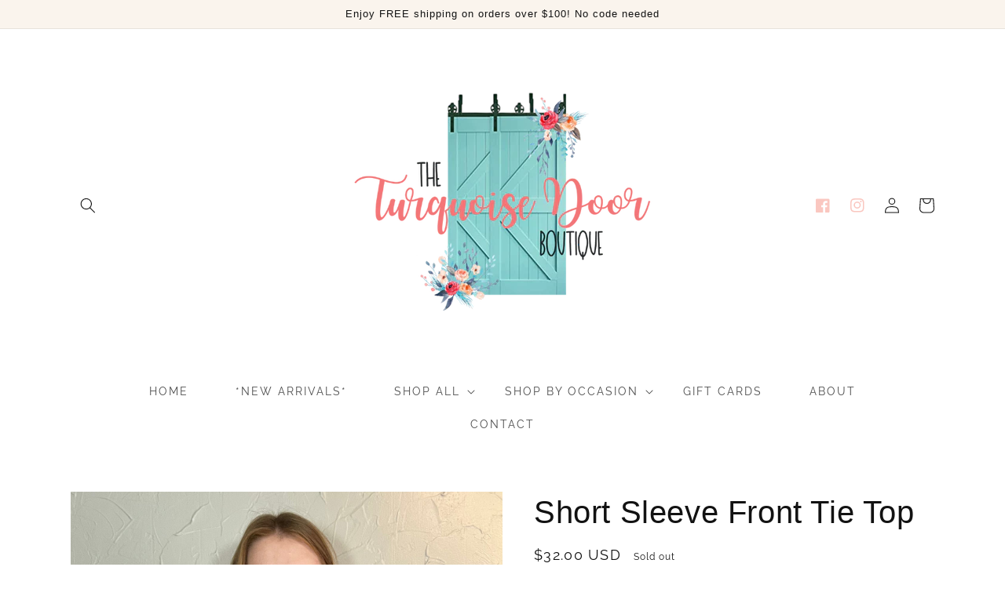

--- FILE ---
content_type: text/html; charset=utf-8
request_url: https://theturquoisedoorboutiqueoh.com/products/short-sleeve-front-tie-top
body_size: 24318
content:
<!doctype html>
<html class="no-js" lang="en">
  <head>
    <meta charset="utf-8">
    <meta http-equiv="X-UA-Compatible" content="IE=edge">
    <meta name="viewport" content="width=device-width,initial-scale=1">
    <meta name="theme-color" content="">
    <link rel="canonical" href="https://theturquoisedoorboutiqueoh.com/products/short-sleeve-front-tie-top">
    <link rel="preconnect" href="https://cdn.shopify.com" crossorigin><link rel="preconnect" href="https://fonts.shopifycdn.com" crossorigin><title>
      Short Sleeve Front Tie Top
 &ndash; The Turquoise Door Boutique LLC</title>

    

    

<meta property="og:site_name" content="The Turquoise Door Boutique LLC">
<meta property="og:url" content="https://theturquoisedoorboutiqueoh.com/products/short-sleeve-front-tie-top">
<meta property="og:title" content="Short Sleeve Front Tie Top">
<meta property="og:type" content="product">
<meta property="og:description" content="The Turquoise Door Boutique LLC"><meta property="og:image" content="http://theturquoisedoorboutiqueoh.com/cdn/shop/products/image_97acd115-bd8c-4f1f-9749-3a6569f437e3.heic?v=1671655718">
  <meta property="og:image:secure_url" content="https://theturquoisedoorboutiqueoh.com/cdn/shop/products/image_97acd115-bd8c-4f1f-9749-3a6569f437e3.heic?v=1671655718">
  <meta property="og:image:width" content="2316">
  <meta property="og:image:height" content="3088"><meta property="og:price:amount" content="32.00">
  <meta property="og:price:currency" content="USD"><meta name="twitter:card" content="summary_large_image">
<meta name="twitter:title" content="Short Sleeve Front Tie Top">
<meta name="twitter:description" content="The Turquoise Door Boutique LLC">


    <script src="//theturquoisedoorboutiqueoh.com/cdn/shop/t/6/assets/global.js?v=19528202971589137851671140105" defer="defer"></script>
    <script>window.performance && window.performance.mark && window.performance.mark('shopify.content_for_header.start');</script><meta name="facebook-domain-verification" content="qhphwe4lwooxra1q1k0l3uz09on595">
<meta id="shopify-digital-wallet" name="shopify-digital-wallet" content="/52087980225/digital_wallets/dialog">
<meta name="shopify-checkout-api-token" content="6dbe1f78658664c5844ee89e1ef25e5f">
<link rel="alternate" type="application/json+oembed" href="https://theturquoisedoorboutiqueoh.com/products/short-sleeve-front-tie-top.oembed">
<script async="async" src="/checkouts/internal/preloads.js?locale=en-US"></script>
<link rel="preconnect" href="https://shop.app" crossorigin="anonymous">
<script async="async" src="https://shop.app/checkouts/internal/preloads.js?locale=en-US&shop_id=52087980225" crossorigin="anonymous"></script>
<script id="shopify-features" type="application/json">{"accessToken":"6dbe1f78658664c5844ee89e1ef25e5f","betas":["rich-media-storefront-analytics"],"domain":"theturquoisedoorboutiqueoh.com","predictiveSearch":true,"shopId":52087980225,"locale":"en"}</script>
<script>var Shopify = Shopify || {};
Shopify.shop = "small-town-boutique-llc.myshopify.com";
Shopify.locale = "en";
Shopify.currency = {"active":"USD","rate":"1.0"};
Shopify.country = "US";
Shopify.theme = {"name":"Sedonatheme","id":136125546738,"schema_name":"Sedona","schema_version":"2.2.0","theme_store_id":null,"role":"main"};
Shopify.theme.handle = "null";
Shopify.theme.style = {"id":null,"handle":null};
Shopify.cdnHost = "theturquoisedoorboutiqueoh.com/cdn";
Shopify.routes = Shopify.routes || {};
Shopify.routes.root = "/";</script>
<script type="module">!function(o){(o.Shopify=o.Shopify||{}).modules=!0}(window);</script>
<script>!function(o){function n(){var o=[];function n(){o.push(Array.prototype.slice.apply(arguments))}return n.q=o,n}var t=o.Shopify=o.Shopify||{};t.loadFeatures=n(),t.autoloadFeatures=n()}(window);</script>
<script>
  window.ShopifyPay = window.ShopifyPay || {};
  window.ShopifyPay.apiHost = "shop.app\/pay";
  window.ShopifyPay.redirectState = null;
</script>
<script id="shop-js-analytics" type="application/json">{"pageType":"product"}</script>
<script defer="defer" async type="module" src="//theturquoisedoorboutiqueoh.com/cdn/shopifycloud/shop-js/modules/v2/client.init-shop-cart-sync_BdyHc3Nr.en.esm.js"></script>
<script defer="defer" async type="module" src="//theturquoisedoorboutiqueoh.com/cdn/shopifycloud/shop-js/modules/v2/chunk.common_Daul8nwZ.esm.js"></script>
<script type="module">
  await import("//theturquoisedoorboutiqueoh.com/cdn/shopifycloud/shop-js/modules/v2/client.init-shop-cart-sync_BdyHc3Nr.en.esm.js");
await import("//theturquoisedoorboutiqueoh.com/cdn/shopifycloud/shop-js/modules/v2/chunk.common_Daul8nwZ.esm.js");

  window.Shopify.SignInWithShop?.initShopCartSync?.({"fedCMEnabled":true,"windoidEnabled":true});

</script>
<script>
  window.Shopify = window.Shopify || {};
  if (!window.Shopify.featureAssets) window.Shopify.featureAssets = {};
  window.Shopify.featureAssets['shop-js'] = {"shop-cart-sync":["modules/v2/client.shop-cart-sync_QYOiDySF.en.esm.js","modules/v2/chunk.common_Daul8nwZ.esm.js"],"init-fed-cm":["modules/v2/client.init-fed-cm_DchLp9rc.en.esm.js","modules/v2/chunk.common_Daul8nwZ.esm.js"],"shop-button":["modules/v2/client.shop-button_OV7bAJc5.en.esm.js","modules/v2/chunk.common_Daul8nwZ.esm.js"],"init-windoid":["modules/v2/client.init-windoid_DwxFKQ8e.en.esm.js","modules/v2/chunk.common_Daul8nwZ.esm.js"],"shop-cash-offers":["modules/v2/client.shop-cash-offers_DWtL6Bq3.en.esm.js","modules/v2/chunk.common_Daul8nwZ.esm.js","modules/v2/chunk.modal_CQq8HTM6.esm.js"],"shop-toast-manager":["modules/v2/client.shop-toast-manager_CX9r1SjA.en.esm.js","modules/v2/chunk.common_Daul8nwZ.esm.js"],"init-shop-email-lookup-coordinator":["modules/v2/client.init-shop-email-lookup-coordinator_UhKnw74l.en.esm.js","modules/v2/chunk.common_Daul8nwZ.esm.js"],"pay-button":["modules/v2/client.pay-button_DzxNnLDY.en.esm.js","modules/v2/chunk.common_Daul8nwZ.esm.js"],"avatar":["modules/v2/client.avatar_BTnouDA3.en.esm.js"],"init-shop-cart-sync":["modules/v2/client.init-shop-cart-sync_BdyHc3Nr.en.esm.js","modules/v2/chunk.common_Daul8nwZ.esm.js"],"shop-login-button":["modules/v2/client.shop-login-button_D8B466_1.en.esm.js","modules/v2/chunk.common_Daul8nwZ.esm.js","modules/v2/chunk.modal_CQq8HTM6.esm.js"],"init-customer-accounts-sign-up":["modules/v2/client.init-customer-accounts-sign-up_C8fpPm4i.en.esm.js","modules/v2/client.shop-login-button_D8B466_1.en.esm.js","modules/v2/chunk.common_Daul8nwZ.esm.js","modules/v2/chunk.modal_CQq8HTM6.esm.js"],"init-shop-for-new-customer-accounts":["modules/v2/client.init-shop-for-new-customer-accounts_CVTO0Ztu.en.esm.js","modules/v2/client.shop-login-button_D8B466_1.en.esm.js","modules/v2/chunk.common_Daul8nwZ.esm.js","modules/v2/chunk.modal_CQq8HTM6.esm.js"],"init-customer-accounts":["modules/v2/client.init-customer-accounts_dRgKMfrE.en.esm.js","modules/v2/client.shop-login-button_D8B466_1.en.esm.js","modules/v2/chunk.common_Daul8nwZ.esm.js","modules/v2/chunk.modal_CQq8HTM6.esm.js"],"shop-follow-button":["modules/v2/client.shop-follow-button_CkZpjEct.en.esm.js","modules/v2/chunk.common_Daul8nwZ.esm.js","modules/v2/chunk.modal_CQq8HTM6.esm.js"],"lead-capture":["modules/v2/client.lead-capture_BntHBhfp.en.esm.js","modules/v2/chunk.common_Daul8nwZ.esm.js","modules/v2/chunk.modal_CQq8HTM6.esm.js"],"checkout-modal":["modules/v2/client.checkout-modal_CfxcYbTm.en.esm.js","modules/v2/chunk.common_Daul8nwZ.esm.js","modules/v2/chunk.modal_CQq8HTM6.esm.js"],"shop-login":["modules/v2/client.shop-login_Da4GZ2H6.en.esm.js","modules/v2/chunk.common_Daul8nwZ.esm.js","modules/v2/chunk.modal_CQq8HTM6.esm.js"],"payment-terms":["modules/v2/client.payment-terms_MV4M3zvL.en.esm.js","modules/v2/chunk.common_Daul8nwZ.esm.js","modules/v2/chunk.modal_CQq8HTM6.esm.js"]};
</script>
<script>(function() {
  var isLoaded = false;
  function asyncLoad() {
    if (isLoaded) return;
    isLoaded = true;
    var urls = ["https:\/\/sales.saio.io\/timer_scripts?shop=small-town-boutique-llc.myshopify.com"];
    for (var i = 0; i < urls.length; i++) {
      var s = document.createElement('script');
      s.type = 'text/javascript';
      s.async = true;
      s.src = urls[i];
      var x = document.getElementsByTagName('script')[0];
      x.parentNode.insertBefore(s, x);
    }
  };
  if(window.attachEvent) {
    window.attachEvent('onload', asyncLoad);
  } else {
    window.addEventListener('load', asyncLoad, false);
  }
})();</script>
<script id="__st">var __st={"a":52087980225,"offset":-18000,"reqid":"e5a21bec-27f2-4aa2-812e-d63d6bbf426d-1768991784","pageurl":"theturquoisedoorboutiqueoh.com\/products\/short-sleeve-front-tie-top","u":"54f200ab5103","p":"product","rtyp":"product","rid":6207064572097};</script>
<script>window.ShopifyPaypalV4VisibilityTracking = true;</script>
<script id="captcha-bootstrap">!function(){'use strict';const t='contact',e='account',n='new_comment',o=[[t,t],['blogs',n],['comments',n],[t,'customer']],c=[[e,'customer_login'],[e,'guest_login'],[e,'recover_customer_password'],[e,'create_customer']],r=t=>t.map((([t,e])=>`form[action*='/${t}']:not([data-nocaptcha='true']) input[name='form_type'][value='${e}']`)).join(','),a=t=>()=>t?[...document.querySelectorAll(t)].map((t=>t.form)):[];function s(){const t=[...o],e=r(t);return a(e)}const i='password',u='form_key',d=['recaptcha-v3-token','g-recaptcha-response','h-captcha-response',i],f=()=>{try{return window.sessionStorage}catch{return}},m='__shopify_v',_=t=>t.elements[u];function p(t,e,n=!1){try{const o=window.sessionStorage,c=JSON.parse(o.getItem(e)),{data:r}=function(t){const{data:e,action:n}=t;return t[m]||n?{data:e,action:n}:{data:t,action:n}}(c);for(const[e,n]of Object.entries(r))t.elements[e]&&(t.elements[e].value=n);n&&o.removeItem(e)}catch(o){console.error('form repopulation failed',{error:o})}}const l='form_type',E='cptcha';function T(t){t.dataset[E]=!0}const w=window,h=w.document,L='Shopify',v='ce_forms',y='captcha';let A=!1;((t,e)=>{const n=(g='f06e6c50-85a8-45c8-87d0-21a2b65856fe',I='https://cdn.shopify.com/shopifycloud/storefront-forms-hcaptcha/ce_storefront_forms_captcha_hcaptcha.v1.5.2.iife.js',D={infoText:'Protected by hCaptcha',privacyText:'Privacy',termsText:'Terms'},(t,e,n)=>{const o=w[L][v],c=o.bindForm;if(c)return c(t,g,e,D).then(n);var r;o.q.push([[t,g,e,D],n]),r=I,A||(h.body.append(Object.assign(h.createElement('script'),{id:'captcha-provider',async:!0,src:r})),A=!0)});var g,I,D;w[L]=w[L]||{},w[L][v]=w[L][v]||{},w[L][v].q=[],w[L][y]=w[L][y]||{},w[L][y].protect=function(t,e){n(t,void 0,e),T(t)},Object.freeze(w[L][y]),function(t,e,n,w,h,L){const[v,y,A,g]=function(t,e,n){const i=e?o:[],u=t?c:[],d=[...i,...u],f=r(d),m=r(i),_=r(d.filter((([t,e])=>n.includes(e))));return[a(f),a(m),a(_),s()]}(w,h,L),I=t=>{const e=t.target;return e instanceof HTMLFormElement?e:e&&e.form},D=t=>v().includes(t);t.addEventListener('submit',(t=>{const e=I(t);if(!e)return;const n=D(e)&&!e.dataset.hcaptchaBound&&!e.dataset.recaptchaBound,o=_(e),c=g().includes(e)&&(!o||!o.value);(n||c)&&t.preventDefault(),c&&!n&&(function(t){try{if(!f())return;!function(t){const e=f();if(!e)return;const n=_(t);if(!n)return;const o=n.value;o&&e.removeItem(o)}(t);const e=Array.from(Array(32),(()=>Math.random().toString(36)[2])).join('');!function(t,e){_(t)||t.append(Object.assign(document.createElement('input'),{type:'hidden',name:u})),t.elements[u].value=e}(t,e),function(t,e){const n=f();if(!n)return;const o=[...t.querySelectorAll(`input[type='${i}']`)].map((({name:t})=>t)),c=[...d,...o],r={};for(const[a,s]of new FormData(t).entries())c.includes(a)||(r[a]=s);n.setItem(e,JSON.stringify({[m]:1,action:t.action,data:r}))}(t,e)}catch(e){console.error('failed to persist form',e)}}(e),e.submit())}));const S=(t,e)=>{t&&!t.dataset[E]&&(n(t,e.some((e=>e===t))),T(t))};for(const o of['focusin','change'])t.addEventListener(o,(t=>{const e=I(t);D(e)&&S(e,y())}));const B=e.get('form_key'),M=e.get(l),P=B&&M;t.addEventListener('DOMContentLoaded',(()=>{const t=y();if(P)for(const e of t)e.elements[l].value===M&&p(e,B);[...new Set([...A(),...v().filter((t=>'true'===t.dataset.shopifyCaptcha))])].forEach((e=>S(e,t)))}))}(h,new URLSearchParams(w.location.search),n,t,e,['guest_login'])})(!0,!0)}();</script>
<script integrity="sha256-4kQ18oKyAcykRKYeNunJcIwy7WH5gtpwJnB7kiuLZ1E=" data-source-attribution="shopify.loadfeatures" defer="defer" src="//theturquoisedoorboutiqueoh.com/cdn/shopifycloud/storefront/assets/storefront/load_feature-a0a9edcb.js" crossorigin="anonymous"></script>
<script crossorigin="anonymous" defer="defer" src="//theturquoisedoorboutiqueoh.com/cdn/shopifycloud/storefront/assets/shopify_pay/storefront-65b4c6d7.js?v=20250812"></script>
<script data-source-attribution="shopify.dynamic_checkout.dynamic.init">var Shopify=Shopify||{};Shopify.PaymentButton=Shopify.PaymentButton||{isStorefrontPortableWallets:!0,init:function(){window.Shopify.PaymentButton.init=function(){};var t=document.createElement("script");t.src="https://theturquoisedoorboutiqueoh.com/cdn/shopifycloud/portable-wallets/latest/portable-wallets.en.js",t.type="module",document.head.appendChild(t)}};
</script>
<script data-source-attribution="shopify.dynamic_checkout.buyer_consent">
  function portableWalletsHideBuyerConsent(e){var t=document.getElementById("shopify-buyer-consent"),n=document.getElementById("shopify-subscription-policy-button");t&&n&&(t.classList.add("hidden"),t.setAttribute("aria-hidden","true"),n.removeEventListener("click",e))}function portableWalletsShowBuyerConsent(e){var t=document.getElementById("shopify-buyer-consent"),n=document.getElementById("shopify-subscription-policy-button");t&&n&&(t.classList.remove("hidden"),t.removeAttribute("aria-hidden"),n.addEventListener("click",e))}window.Shopify?.PaymentButton&&(window.Shopify.PaymentButton.hideBuyerConsent=portableWalletsHideBuyerConsent,window.Shopify.PaymentButton.showBuyerConsent=portableWalletsShowBuyerConsent);
</script>
<script>
  function portableWalletsCleanup(e){e&&e.src&&console.error("Failed to load portable wallets script "+e.src);var t=document.querySelectorAll("shopify-accelerated-checkout .shopify-payment-button__skeleton, shopify-accelerated-checkout-cart .wallet-cart-button__skeleton"),e=document.getElementById("shopify-buyer-consent");for(let e=0;e<t.length;e++)t[e].remove();e&&e.remove()}function portableWalletsNotLoadedAsModule(e){e instanceof ErrorEvent&&"string"==typeof e.message&&e.message.includes("import.meta")&&"string"==typeof e.filename&&e.filename.includes("portable-wallets")&&(window.removeEventListener("error",portableWalletsNotLoadedAsModule),window.Shopify.PaymentButton.failedToLoad=e,"loading"===document.readyState?document.addEventListener("DOMContentLoaded",window.Shopify.PaymentButton.init):window.Shopify.PaymentButton.init())}window.addEventListener("error",portableWalletsNotLoadedAsModule);
</script>

<script type="module" src="https://theturquoisedoorboutiqueoh.com/cdn/shopifycloud/portable-wallets/latest/portable-wallets.en.js" onError="portableWalletsCleanup(this)" crossorigin="anonymous"></script>
<script nomodule>
  document.addEventListener("DOMContentLoaded", portableWalletsCleanup);
</script>

<link id="shopify-accelerated-checkout-styles" rel="stylesheet" media="screen" href="https://theturquoisedoorboutiqueoh.com/cdn/shopifycloud/portable-wallets/latest/accelerated-checkout-backwards-compat.css" crossorigin="anonymous">
<style id="shopify-accelerated-checkout-cart">
        #shopify-buyer-consent {
  margin-top: 1em;
  display: inline-block;
  width: 100%;
}

#shopify-buyer-consent.hidden {
  display: none;
}

#shopify-subscription-policy-button {
  background: none;
  border: none;
  padding: 0;
  text-decoration: underline;
  font-size: inherit;
  cursor: pointer;
}

#shopify-subscription-policy-button::before {
  box-shadow: none;
}

      </style>
<script id="sections-script" data-sections="main-product,product-recommendations,header,footer" defer="defer" src="//theturquoisedoorboutiqueoh.com/cdn/shop/t/6/compiled_assets/scripts.js?v=1349"></script>
<script>window.performance && window.performance.mark && window.performance.mark('shopify.content_for_header.end');</script>


    <style data-shopify>
      @font-face {
  font-family: Raleway;
  font-weight: 400;
  font-style: normal;
  font-display: swap;
  src: url("//theturquoisedoorboutiqueoh.com/cdn/fonts/raleway/raleway_n4.2c76ddd103ff0f30b1230f13e160330ff8b2c68a.woff2") format("woff2"),
       url("//theturquoisedoorboutiqueoh.com/cdn/fonts/raleway/raleway_n4.c057757dddc39994ad5d9c9f58e7c2c2a72359a9.woff") format("woff");
}

      @font-face {
  font-family: Raleway;
  font-weight: 700;
  font-style: normal;
  font-display: swap;
  src: url("//theturquoisedoorboutiqueoh.com/cdn/fonts/raleway/raleway_n7.740cf9e1e4566800071db82eeca3cca45f43ba63.woff2") format("woff2"),
       url("//theturquoisedoorboutiqueoh.com/cdn/fonts/raleway/raleway_n7.84943791ecde186400af8db54cf3b5b5e5049a8f.woff") format("woff");
}

      @font-face {
  font-family: Raleway;
  font-weight: 400;
  font-style: italic;
  font-display: swap;
  src: url("//theturquoisedoorboutiqueoh.com/cdn/fonts/raleway/raleway_i4.aaa73a72f55a5e60da3e9a082717e1ed8f22f0a2.woff2") format("woff2"),
       url("//theturquoisedoorboutiqueoh.com/cdn/fonts/raleway/raleway_i4.650670cc243082f8988ecc5576b6d613cfd5a8ee.woff") format("woff");
}

      @font-face {
  font-family: Raleway;
  font-weight: 700;
  font-style: italic;
  font-display: swap;
  src: url("//theturquoisedoorboutiqueoh.com/cdn/fonts/raleway/raleway_i7.6d68e3c55f3382a6b4f1173686f538d89ce56dbc.woff2") format("woff2"),
       url("//theturquoisedoorboutiqueoh.com/cdn/fonts/raleway/raleway_i7.ed82a5a5951418ec5b6b0a5010cb65216574b2bd.woff") format("woff");
}

      

      :root {
        --font-body-family: Raleway, sans-serif;
        --font-body-style: normal;
        --font-body-weight: 400;

        --font-heading-family: "system_ui", -apple-system, 'Segoe UI', Roboto, 'Helvetica Neue', 'Noto Sans', 'Liberation Sans', Arial, sans-serif, 'Apple Color Emoji', 'Segoe UI Emoji', 'Segoe UI Symbol', 'Noto Color Emoji';
        --font-heading-style: normal;
        --font-heading-weight: 400;

        --color-base-text: 18, 18, 18;
        --color-base-background-1: 140, 205, 204;
        --color-base-background-2: 255, 210, 188;
        --color-base-solid-button-labels: 18, 18, 18;
        --color-base-outline-button-labels: 249, 189, 181;
        --color-base-accent-1: 140, 205, 204;
        --color-base-accent-2: 250, 244, 237;
        --payment-terms-background-color: #8ccdcc;

        --gradient-base-background-1: #FFFFFF;
        --gradient-base-background-2: #ffd2bc;
        --gradient-base-accent-1: #8ccdcc;
        --gradient-base-accent-2: #faf4ed;

        --page-width: 120rem;
        --page-width-margin: 0rem;
      }

      *,
      *::before,
      *::after {
        box-sizing: inherit;
      }

      html {
        box-sizing: border-box;
        font-size: 62.5%;
        height: 100%;
      }

      body {
        display: grid;
        grid-template-rows: auto auto 1fr auto;
        grid-template-columns: 100%;
        min-height: 100%;
        margin: 0;
        font-size: 1.5rem;
        letter-spacing: 0.06rem;
        line-height: 1.8;
        font-family: var(--font-body-family);
        font-style: var(--font-body-style);
        font-weight: var(--font-body-weight);
      }

      @media screen and (min-width: 750px) {
        body {
          font-size: 1.6rem;
        }
      }
    </style>

    <link href="//theturquoisedoorboutiqueoh.com/cdn/shop/t/6/assets/base.css?v=58995189432278048051681244384" rel="stylesheet" type="text/css" media="all" />
<link rel="preload" as="font" href="//theturquoisedoorboutiqueoh.com/cdn/fonts/raleway/raleway_n4.2c76ddd103ff0f30b1230f13e160330ff8b2c68a.woff2" type="font/woff2" crossorigin><link rel="stylesheet" href="//theturquoisedoorboutiqueoh.com/cdn/shop/t/6/assets/component-predictive-search.css?v=171342419786403665911671140105" media="print" onload="this.media='all'"><script>document.documentElement.className = document.documentElement.className.replace('no-js', 'js');</script>
    
    <link href="//theturquoisedoorboutiqueoh.com/cdn/shop/t/6/assets/flickity.css?v=112557130868219244861671140105" rel="stylesheet" type="text/css" media="all" />
    <script src="//theturquoisedoorboutiqueoh.com/cdn/shop/t/6/assets/flickity.js?v=82551016261319516791671140105" type="text/javascript"></script>
  <link href="https://monorail-edge.shopifysvc.com" rel="dns-prefetch">
<script>(function(){if ("sendBeacon" in navigator && "performance" in window) {try {var session_token_from_headers = performance.getEntriesByType('navigation')[0].serverTiming.find(x => x.name == '_s').description;} catch {var session_token_from_headers = undefined;}var session_cookie_matches = document.cookie.match(/_shopify_s=([^;]*)/);var session_token_from_cookie = session_cookie_matches && session_cookie_matches.length === 2 ? session_cookie_matches[1] : "";var session_token = session_token_from_headers || session_token_from_cookie || "";function handle_abandonment_event(e) {var entries = performance.getEntries().filter(function(entry) {return /monorail-edge.shopifysvc.com/.test(entry.name);});if (!window.abandonment_tracked && entries.length === 0) {window.abandonment_tracked = true;var currentMs = Date.now();var navigation_start = performance.timing.navigationStart;var payload = {shop_id: 52087980225,url: window.location.href,navigation_start,duration: currentMs - navigation_start,session_token,page_type: "product"};window.navigator.sendBeacon("https://monorail-edge.shopifysvc.com/v1/produce", JSON.stringify({schema_id: "online_store_buyer_site_abandonment/1.1",payload: payload,metadata: {event_created_at_ms: currentMs,event_sent_at_ms: currentMs}}));}}window.addEventListener('pagehide', handle_abandonment_event);}}());</script>
<script id="web-pixels-manager-setup">(function e(e,d,r,n,o){if(void 0===o&&(o={}),!Boolean(null===(a=null===(i=window.Shopify)||void 0===i?void 0:i.analytics)||void 0===a?void 0:a.replayQueue)){var i,a;window.Shopify=window.Shopify||{};var t=window.Shopify;t.analytics=t.analytics||{};var s=t.analytics;s.replayQueue=[],s.publish=function(e,d,r){return s.replayQueue.push([e,d,r]),!0};try{self.performance.mark("wpm:start")}catch(e){}var l=function(){var e={modern:/Edge?\/(1{2}[4-9]|1[2-9]\d|[2-9]\d{2}|\d{4,})\.\d+(\.\d+|)|Firefox\/(1{2}[4-9]|1[2-9]\d|[2-9]\d{2}|\d{4,})\.\d+(\.\d+|)|Chrom(ium|e)\/(9{2}|\d{3,})\.\d+(\.\d+|)|(Maci|X1{2}).+ Version\/(15\.\d+|(1[6-9]|[2-9]\d|\d{3,})\.\d+)([,.]\d+|)( \(\w+\)|)( Mobile\/\w+|) Safari\/|Chrome.+OPR\/(9{2}|\d{3,})\.\d+\.\d+|(CPU[ +]OS|iPhone[ +]OS|CPU[ +]iPhone|CPU IPhone OS|CPU iPad OS)[ +]+(15[._]\d+|(1[6-9]|[2-9]\d|\d{3,})[._]\d+)([._]\d+|)|Android:?[ /-](13[3-9]|1[4-9]\d|[2-9]\d{2}|\d{4,})(\.\d+|)(\.\d+|)|Android.+Firefox\/(13[5-9]|1[4-9]\d|[2-9]\d{2}|\d{4,})\.\d+(\.\d+|)|Android.+Chrom(ium|e)\/(13[3-9]|1[4-9]\d|[2-9]\d{2}|\d{4,})\.\d+(\.\d+|)|SamsungBrowser\/([2-9]\d|\d{3,})\.\d+/,legacy:/Edge?\/(1[6-9]|[2-9]\d|\d{3,})\.\d+(\.\d+|)|Firefox\/(5[4-9]|[6-9]\d|\d{3,})\.\d+(\.\d+|)|Chrom(ium|e)\/(5[1-9]|[6-9]\d|\d{3,})\.\d+(\.\d+|)([\d.]+$|.*Safari\/(?![\d.]+ Edge\/[\d.]+$))|(Maci|X1{2}).+ Version\/(10\.\d+|(1[1-9]|[2-9]\d|\d{3,})\.\d+)([,.]\d+|)( \(\w+\)|)( Mobile\/\w+|) Safari\/|Chrome.+OPR\/(3[89]|[4-9]\d|\d{3,})\.\d+\.\d+|(CPU[ +]OS|iPhone[ +]OS|CPU[ +]iPhone|CPU IPhone OS|CPU iPad OS)[ +]+(10[._]\d+|(1[1-9]|[2-9]\d|\d{3,})[._]\d+)([._]\d+|)|Android:?[ /-](13[3-9]|1[4-9]\d|[2-9]\d{2}|\d{4,})(\.\d+|)(\.\d+|)|Mobile Safari.+OPR\/([89]\d|\d{3,})\.\d+\.\d+|Android.+Firefox\/(13[5-9]|1[4-9]\d|[2-9]\d{2}|\d{4,})\.\d+(\.\d+|)|Android.+Chrom(ium|e)\/(13[3-9]|1[4-9]\d|[2-9]\d{2}|\d{4,})\.\d+(\.\d+|)|Android.+(UC? ?Browser|UCWEB|U3)[ /]?(15\.([5-9]|\d{2,})|(1[6-9]|[2-9]\d|\d{3,})\.\d+)\.\d+|SamsungBrowser\/(5\.\d+|([6-9]|\d{2,})\.\d+)|Android.+MQ{2}Browser\/(14(\.(9|\d{2,})|)|(1[5-9]|[2-9]\d|\d{3,})(\.\d+|))(\.\d+|)|K[Aa][Ii]OS\/(3\.\d+|([4-9]|\d{2,})\.\d+)(\.\d+|)/},d=e.modern,r=e.legacy,n=navigator.userAgent;return n.match(d)?"modern":n.match(r)?"legacy":"unknown"}(),u="modern"===l?"modern":"legacy",c=(null!=n?n:{modern:"",legacy:""})[u],f=function(e){return[e.baseUrl,"/wpm","/b",e.hashVersion,"modern"===e.buildTarget?"m":"l",".js"].join("")}({baseUrl:d,hashVersion:r,buildTarget:u}),m=function(e){var d=e.version,r=e.bundleTarget,n=e.surface,o=e.pageUrl,i=e.monorailEndpoint;return{emit:function(e){var a=e.status,t=e.errorMsg,s=(new Date).getTime(),l=JSON.stringify({metadata:{event_sent_at_ms:s},events:[{schema_id:"web_pixels_manager_load/3.1",payload:{version:d,bundle_target:r,page_url:o,status:a,surface:n,error_msg:t},metadata:{event_created_at_ms:s}}]});if(!i)return console&&console.warn&&console.warn("[Web Pixels Manager] No Monorail endpoint provided, skipping logging."),!1;try{return self.navigator.sendBeacon.bind(self.navigator)(i,l)}catch(e){}var u=new XMLHttpRequest;try{return u.open("POST",i,!0),u.setRequestHeader("Content-Type","text/plain"),u.send(l),!0}catch(e){return console&&console.warn&&console.warn("[Web Pixels Manager] Got an unhandled error while logging to Monorail."),!1}}}}({version:r,bundleTarget:l,surface:e.surface,pageUrl:self.location.href,monorailEndpoint:e.monorailEndpoint});try{o.browserTarget=l,function(e){var d=e.src,r=e.async,n=void 0===r||r,o=e.onload,i=e.onerror,a=e.sri,t=e.scriptDataAttributes,s=void 0===t?{}:t,l=document.createElement("script"),u=document.querySelector("head"),c=document.querySelector("body");if(l.async=n,l.src=d,a&&(l.integrity=a,l.crossOrigin="anonymous"),s)for(var f in s)if(Object.prototype.hasOwnProperty.call(s,f))try{l.dataset[f]=s[f]}catch(e){}if(o&&l.addEventListener("load",o),i&&l.addEventListener("error",i),u)u.appendChild(l);else{if(!c)throw new Error("Did not find a head or body element to append the script");c.appendChild(l)}}({src:f,async:!0,onload:function(){if(!function(){var e,d;return Boolean(null===(d=null===(e=window.Shopify)||void 0===e?void 0:e.analytics)||void 0===d?void 0:d.initialized)}()){var d=window.webPixelsManager.init(e)||void 0;if(d){var r=window.Shopify.analytics;r.replayQueue.forEach((function(e){var r=e[0],n=e[1],o=e[2];d.publishCustomEvent(r,n,o)})),r.replayQueue=[],r.publish=d.publishCustomEvent,r.visitor=d.visitor,r.initialized=!0}}},onerror:function(){return m.emit({status:"failed",errorMsg:"".concat(f," has failed to load")})},sri:function(e){var d=/^sha384-[A-Za-z0-9+/=]+$/;return"string"==typeof e&&d.test(e)}(c)?c:"",scriptDataAttributes:o}),m.emit({status:"loading"})}catch(e){m.emit({status:"failed",errorMsg:(null==e?void 0:e.message)||"Unknown error"})}}})({shopId: 52087980225,storefrontBaseUrl: "https://theturquoisedoorboutiqueoh.com",extensionsBaseUrl: "https://extensions.shopifycdn.com/cdn/shopifycloud/web-pixels-manager",monorailEndpoint: "https://monorail-edge.shopifysvc.com/unstable/produce_batch",surface: "storefront-renderer",enabledBetaFlags: ["2dca8a86"],webPixelsConfigList: [{"id":"217546994","configuration":"{\"pixel_id\":\"864480068168436\",\"pixel_type\":\"facebook_pixel\",\"metaapp_system_user_token\":\"-\"}","eventPayloadVersion":"v1","runtimeContext":"OPEN","scriptVersion":"ca16bc87fe92b6042fbaa3acc2fbdaa6","type":"APP","apiClientId":2329312,"privacyPurposes":["ANALYTICS","MARKETING","SALE_OF_DATA"],"dataSharingAdjustments":{"protectedCustomerApprovalScopes":["read_customer_address","read_customer_email","read_customer_name","read_customer_personal_data","read_customer_phone"]}},{"id":"82510066","eventPayloadVersion":"v1","runtimeContext":"LAX","scriptVersion":"1","type":"CUSTOM","privacyPurposes":["ANALYTICS"],"name":"Google Analytics tag (migrated)"},{"id":"shopify-app-pixel","configuration":"{}","eventPayloadVersion":"v1","runtimeContext":"STRICT","scriptVersion":"0450","apiClientId":"shopify-pixel","type":"APP","privacyPurposes":["ANALYTICS","MARKETING"]},{"id":"shopify-custom-pixel","eventPayloadVersion":"v1","runtimeContext":"LAX","scriptVersion":"0450","apiClientId":"shopify-pixel","type":"CUSTOM","privacyPurposes":["ANALYTICS","MARKETING"]}],isMerchantRequest: false,initData: {"shop":{"name":"The Turquoise Door Boutique LLC","paymentSettings":{"currencyCode":"USD"},"myshopifyDomain":"small-town-boutique-llc.myshopify.com","countryCode":"US","storefrontUrl":"https:\/\/theturquoisedoorboutiqueoh.com"},"customer":null,"cart":null,"checkout":null,"productVariants":[{"price":{"amount":32.0,"currencyCode":"USD"},"product":{"title":"Short Sleeve Front Tie Top","vendor":"Misia","id":"6207064572097","untranslatedTitle":"Short Sleeve Front Tie Top","url":"\/products\/short-sleeve-front-tie-top","type":"Short Sleeve"},"id":"37935078473921","image":{"src":"\/\/theturquoisedoorboutiqueoh.com\/cdn\/shop\/products\/image_97acd115-bd8c-4f1f-9749-3a6569f437e3.heic?v=1671655718"},"sku":"RT546","title":"Small \/ Rust","untranslatedTitle":"Small \/ Rust"},{"price":{"amount":32.0,"currencyCode":"USD"},"product":{"title":"Short Sleeve Front Tie Top","vendor":"Misia","id":"6207064572097","untranslatedTitle":"Short Sleeve Front Tie Top","url":"\/products\/short-sleeve-front-tie-top","type":"Short Sleeve"},"id":"37935078506689","image":{"src":"\/\/theturquoisedoorboutiqueoh.com\/cdn\/shop\/products\/image_97acd115-bd8c-4f1f-9749-3a6569f437e3.heic?v=1671655718"},"sku":"RT546","title":"Medium \/ Rust","untranslatedTitle":"Medium \/ Rust"},{"price":{"amount":32.0,"currencyCode":"USD"},"product":{"title":"Short Sleeve Front Tie Top","vendor":"Misia","id":"6207064572097","untranslatedTitle":"Short Sleeve Front Tie Top","url":"\/products\/short-sleeve-front-tie-top","type":"Short Sleeve"},"id":"37935078539457","image":{"src":"\/\/theturquoisedoorboutiqueoh.com\/cdn\/shop\/products\/image_97acd115-bd8c-4f1f-9749-3a6569f437e3.heic?v=1671655718"},"sku":"RT546","title":"Large \/ Rust","untranslatedTitle":"Large \/ Rust"},{"price":{"amount":32.0,"currencyCode":"USD"},"product":{"title":"Short Sleeve Front Tie Top","vendor":"Misia","id":"6207064572097","untranslatedTitle":"Short Sleeve Front Tie Top","url":"\/products\/short-sleeve-front-tie-top","type":"Short Sleeve"},"id":"37935078572225","image":{"src":"\/\/theturquoisedoorboutiqueoh.com\/cdn\/shop\/products\/image_97acd115-bd8c-4f1f-9749-3a6569f437e3.heic?v=1671655718"},"sku":"RT546","title":"XL \/ Rust","untranslatedTitle":"XL \/ Rust"}],"purchasingCompany":null},},"https://theturquoisedoorboutiqueoh.com/cdn","fcfee988w5aeb613cpc8e4bc33m6693e112",{"modern":"","legacy":""},{"shopId":"52087980225","storefrontBaseUrl":"https:\/\/theturquoisedoorboutiqueoh.com","extensionBaseUrl":"https:\/\/extensions.shopifycdn.com\/cdn\/shopifycloud\/web-pixels-manager","surface":"storefront-renderer","enabledBetaFlags":"[\"2dca8a86\"]","isMerchantRequest":"false","hashVersion":"fcfee988w5aeb613cpc8e4bc33m6693e112","publish":"custom","events":"[[\"page_viewed\",{}],[\"product_viewed\",{\"productVariant\":{\"price\":{\"amount\":32.0,\"currencyCode\":\"USD\"},\"product\":{\"title\":\"Short Sleeve Front Tie Top\",\"vendor\":\"Misia\",\"id\":\"6207064572097\",\"untranslatedTitle\":\"Short Sleeve Front Tie Top\",\"url\":\"\/products\/short-sleeve-front-tie-top\",\"type\":\"Short Sleeve\"},\"id\":\"37935078473921\",\"image\":{\"src\":\"\/\/theturquoisedoorboutiqueoh.com\/cdn\/shop\/products\/image_97acd115-bd8c-4f1f-9749-3a6569f437e3.heic?v=1671655718\"},\"sku\":\"RT546\",\"title\":\"Small \/ Rust\",\"untranslatedTitle\":\"Small \/ Rust\"}}]]"});</script><script>
  window.ShopifyAnalytics = window.ShopifyAnalytics || {};
  window.ShopifyAnalytics.meta = window.ShopifyAnalytics.meta || {};
  window.ShopifyAnalytics.meta.currency = 'USD';
  var meta = {"product":{"id":6207064572097,"gid":"gid:\/\/shopify\/Product\/6207064572097","vendor":"Misia","type":"Short Sleeve","handle":"short-sleeve-front-tie-top","variants":[{"id":37935078473921,"price":3200,"name":"Short Sleeve Front Tie Top - Small \/ Rust","public_title":"Small \/ Rust","sku":"RT546"},{"id":37935078506689,"price":3200,"name":"Short Sleeve Front Tie Top - Medium \/ Rust","public_title":"Medium \/ Rust","sku":"RT546"},{"id":37935078539457,"price":3200,"name":"Short Sleeve Front Tie Top - Large \/ Rust","public_title":"Large \/ Rust","sku":"RT546"},{"id":37935078572225,"price":3200,"name":"Short Sleeve Front Tie Top - XL \/ Rust","public_title":"XL \/ Rust","sku":"RT546"}],"remote":false},"page":{"pageType":"product","resourceType":"product","resourceId":6207064572097,"requestId":"e5a21bec-27f2-4aa2-812e-d63d6bbf426d-1768991784"}};
  for (var attr in meta) {
    window.ShopifyAnalytics.meta[attr] = meta[attr];
  }
</script>
<script class="analytics">
  (function () {
    var customDocumentWrite = function(content) {
      var jquery = null;

      if (window.jQuery) {
        jquery = window.jQuery;
      } else if (window.Checkout && window.Checkout.$) {
        jquery = window.Checkout.$;
      }

      if (jquery) {
        jquery('body').append(content);
      }
    };

    var hasLoggedConversion = function(token) {
      if (token) {
        return document.cookie.indexOf('loggedConversion=' + token) !== -1;
      }
      return false;
    }

    var setCookieIfConversion = function(token) {
      if (token) {
        var twoMonthsFromNow = new Date(Date.now());
        twoMonthsFromNow.setMonth(twoMonthsFromNow.getMonth() + 2);

        document.cookie = 'loggedConversion=' + token + '; expires=' + twoMonthsFromNow;
      }
    }

    var trekkie = window.ShopifyAnalytics.lib = window.trekkie = window.trekkie || [];
    if (trekkie.integrations) {
      return;
    }
    trekkie.methods = [
      'identify',
      'page',
      'ready',
      'track',
      'trackForm',
      'trackLink'
    ];
    trekkie.factory = function(method) {
      return function() {
        var args = Array.prototype.slice.call(arguments);
        args.unshift(method);
        trekkie.push(args);
        return trekkie;
      };
    };
    for (var i = 0; i < trekkie.methods.length; i++) {
      var key = trekkie.methods[i];
      trekkie[key] = trekkie.factory(key);
    }
    trekkie.load = function(config) {
      trekkie.config = config || {};
      trekkie.config.initialDocumentCookie = document.cookie;
      var first = document.getElementsByTagName('script')[0];
      var script = document.createElement('script');
      script.type = 'text/javascript';
      script.onerror = function(e) {
        var scriptFallback = document.createElement('script');
        scriptFallback.type = 'text/javascript';
        scriptFallback.onerror = function(error) {
                var Monorail = {
      produce: function produce(monorailDomain, schemaId, payload) {
        var currentMs = new Date().getTime();
        var event = {
          schema_id: schemaId,
          payload: payload,
          metadata: {
            event_created_at_ms: currentMs,
            event_sent_at_ms: currentMs
          }
        };
        return Monorail.sendRequest("https://" + monorailDomain + "/v1/produce", JSON.stringify(event));
      },
      sendRequest: function sendRequest(endpointUrl, payload) {
        // Try the sendBeacon API
        if (window && window.navigator && typeof window.navigator.sendBeacon === 'function' && typeof window.Blob === 'function' && !Monorail.isIos12()) {
          var blobData = new window.Blob([payload], {
            type: 'text/plain'
          });

          if (window.navigator.sendBeacon(endpointUrl, blobData)) {
            return true;
          } // sendBeacon was not successful

        } // XHR beacon

        var xhr = new XMLHttpRequest();

        try {
          xhr.open('POST', endpointUrl);
          xhr.setRequestHeader('Content-Type', 'text/plain');
          xhr.send(payload);
        } catch (e) {
          console.log(e);
        }

        return false;
      },
      isIos12: function isIos12() {
        return window.navigator.userAgent.lastIndexOf('iPhone; CPU iPhone OS 12_') !== -1 || window.navigator.userAgent.lastIndexOf('iPad; CPU OS 12_') !== -1;
      }
    };
    Monorail.produce('monorail-edge.shopifysvc.com',
      'trekkie_storefront_load_errors/1.1',
      {shop_id: 52087980225,
      theme_id: 136125546738,
      app_name: "storefront",
      context_url: window.location.href,
      source_url: "//theturquoisedoorboutiqueoh.com/cdn/s/trekkie.storefront.cd680fe47e6c39ca5d5df5f0a32d569bc48c0f27.min.js"});

        };
        scriptFallback.async = true;
        scriptFallback.src = '//theturquoisedoorboutiqueoh.com/cdn/s/trekkie.storefront.cd680fe47e6c39ca5d5df5f0a32d569bc48c0f27.min.js';
        first.parentNode.insertBefore(scriptFallback, first);
      };
      script.async = true;
      script.src = '//theturquoisedoorboutiqueoh.com/cdn/s/trekkie.storefront.cd680fe47e6c39ca5d5df5f0a32d569bc48c0f27.min.js';
      first.parentNode.insertBefore(script, first);
    };
    trekkie.load(
      {"Trekkie":{"appName":"storefront","development":false,"defaultAttributes":{"shopId":52087980225,"isMerchantRequest":null,"themeId":136125546738,"themeCityHash":"5311492294061928654","contentLanguage":"en","currency":"USD","eventMetadataId":"80051ded-bb51-4d82-88b0-87f85f7681b5"},"isServerSideCookieWritingEnabled":true,"monorailRegion":"shop_domain","enabledBetaFlags":["65f19447"]},"Session Attribution":{},"S2S":{"facebookCapiEnabled":true,"source":"trekkie-storefront-renderer","apiClientId":580111}}
    );

    var loaded = false;
    trekkie.ready(function() {
      if (loaded) return;
      loaded = true;

      window.ShopifyAnalytics.lib = window.trekkie;

      var originalDocumentWrite = document.write;
      document.write = customDocumentWrite;
      try { window.ShopifyAnalytics.merchantGoogleAnalytics.call(this); } catch(error) {};
      document.write = originalDocumentWrite;

      window.ShopifyAnalytics.lib.page(null,{"pageType":"product","resourceType":"product","resourceId":6207064572097,"requestId":"e5a21bec-27f2-4aa2-812e-d63d6bbf426d-1768991784","shopifyEmitted":true});

      var match = window.location.pathname.match(/checkouts\/(.+)\/(thank_you|post_purchase)/)
      var token = match? match[1]: undefined;
      if (!hasLoggedConversion(token)) {
        setCookieIfConversion(token);
        window.ShopifyAnalytics.lib.track("Viewed Product",{"currency":"USD","variantId":37935078473921,"productId":6207064572097,"productGid":"gid:\/\/shopify\/Product\/6207064572097","name":"Short Sleeve Front Tie Top - Small \/ Rust","price":"32.00","sku":"RT546","brand":"Misia","variant":"Small \/ Rust","category":"Short Sleeve","nonInteraction":true,"remote":false},undefined,undefined,{"shopifyEmitted":true});
      window.ShopifyAnalytics.lib.track("monorail:\/\/trekkie_storefront_viewed_product\/1.1",{"currency":"USD","variantId":37935078473921,"productId":6207064572097,"productGid":"gid:\/\/shopify\/Product\/6207064572097","name":"Short Sleeve Front Tie Top - Small \/ Rust","price":"32.00","sku":"RT546","brand":"Misia","variant":"Small \/ Rust","category":"Short Sleeve","nonInteraction":true,"remote":false,"referer":"https:\/\/theturquoisedoorboutiqueoh.com\/products\/short-sleeve-front-tie-top"});
      }
    });


        var eventsListenerScript = document.createElement('script');
        eventsListenerScript.async = true;
        eventsListenerScript.src = "//theturquoisedoorboutiqueoh.com/cdn/shopifycloud/storefront/assets/shop_events_listener-3da45d37.js";
        document.getElementsByTagName('head')[0].appendChild(eventsListenerScript);

})();</script>
  <script>
  if (!window.ga || (window.ga && typeof window.ga !== 'function')) {
    window.ga = function ga() {
      (window.ga.q = window.ga.q || []).push(arguments);
      if (window.Shopify && window.Shopify.analytics && typeof window.Shopify.analytics.publish === 'function') {
        window.Shopify.analytics.publish("ga_stub_called", {}, {sendTo: "google_osp_migration"});
      }
      console.error("Shopify's Google Analytics stub called with:", Array.from(arguments), "\nSee https://help.shopify.com/manual/promoting-marketing/pixels/pixel-migration#google for more information.");
    };
    if (window.Shopify && window.Shopify.analytics && typeof window.Shopify.analytics.publish === 'function') {
      window.Shopify.analytics.publish("ga_stub_initialized", {}, {sendTo: "google_osp_migration"});
    }
  }
</script>
<script
  defer
  src="https://theturquoisedoorboutiqueoh.com/cdn/shopifycloud/perf-kit/shopify-perf-kit-3.0.4.min.js"
  data-application="storefront-renderer"
  data-shop-id="52087980225"
  data-render-region="gcp-us-central1"
  data-page-type="product"
  data-theme-instance-id="136125546738"
  data-theme-name="Sedona"
  data-theme-version="2.2.0"
  data-monorail-region="shop_domain"
  data-resource-timing-sampling-rate="10"
  data-shs="true"
  data-shs-beacon="true"
  data-shs-export-with-fetch="true"
  data-shs-logs-sample-rate="1"
  data-shs-beacon-endpoint="https://theturquoisedoorboutiqueoh.com/api/collect"
></script>
</head>

  <body class="gradient">
    <a class="skip-to-content-link button visually-hidden" href="#MainContent">
      Skip to content
    </a>

    <div id="shopify-section-announcement-bar" class="shopify-section"><div class="announcement-bar color-accent-2 gradient" role="region" aria-label="Announcement" ><p class="announcement-bar__message h5">
                Enjoy FREE shipping on orders over $100! No code needed
</p></div>
</div>
    <div id="shopify-section-header" class="shopify-section"><link href="//theturquoisedoorboutiqueoh.com/cdn/shop/t/6/assets/header-social.css?v=176389493910898571271671140105" rel="stylesheet" type="text/css" media="all" />
<link rel="stylesheet" href="//theturquoisedoorboutiqueoh.com/cdn/shop/t/6/assets/component-list-menu.css?v=161614383810958508431671140104" media="print" onload="this.media='all'">
<link rel="stylesheet" href="//theturquoisedoorboutiqueoh.com/cdn/shop/t/6/assets/component-search.css?v=128662198121899399791671140105" media="print" onload="this.media='all'">
<link rel="stylesheet" href="//theturquoisedoorboutiqueoh.com/cdn/shop/t/6/assets/component-menu-drawer.css?v=25441607779389632351671140104" media="print" onload="this.media='all'">
<link rel="stylesheet" href="//theturquoisedoorboutiqueoh.com/cdn/shop/t/6/assets/component-cart-notification.css?v=87135131402575196631671140104" media="print" onload="this.media='all'"><link rel="stylesheet" href="//theturquoisedoorboutiqueoh.com/cdn/shop/t/6/assets/component-price.css?v=183556404328749792281671140105" media="print" onload="this.media='all'">
  <link rel="stylesheet" href="//theturquoisedoorboutiqueoh.com/cdn/shop/t/6/assets/component-loading-overlay.css?v=167310470843593579841671140104" media="print" onload="this.media='all'"><noscript><link href="//theturquoisedoorboutiqueoh.com/cdn/shop/t/6/assets/component-list-menu.css?v=161614383810958508431671140104" rel="stylesheet" type="text/css" media="all" /></noscript>
<noscript><link href="//theturquoisedoorboutiqueoh.com/cdn/shop/t/6/assets/component-search.css?v=128662198121899399791671140105" rel="stylesheet" type="text/css" media="all" /></noscript>
<noscript><link href="//theturquoisedoorboutiqueoh.com/cdn/shop/t/6/assets/component-menu-drawer.css?v=25441607779389632351671140104" rel="stylesheet" type="text/css" media="all" /></noscript>
<noscript><link href="//theturquoisedoorboutiqueoh.com/cdn/shop/t/6/assets/component-cart-notification.css?v=87135131402575196631671140104" rel="stylesheet" type="text/css" media="all" /></noscript>

<style>
  header-drawer {
    justify-self: start;
    margin-left: -1.2rem;
  }

  @media screen and (min-width: 990px) {
    header-drawer {
      display: none;
    }
  }

  .menu-drawer-container {
    display: flex;
  }

  .list-menu {
    list-style: none;
    padding: 0;
    margin: 0;
  }

  .list-menu--inline {
    display: inline-flex;
    flex-wrap: wrap;
  }

  summary.list-menu__item {
    padding-right: 2.7rem;
  }

  .list-menu__item {
    display: flex;
    align-items: center;
    line-height: 1.3;
  }

  .list-menu__item--link {
    text-decoration: none;
    padding-bottom: 1rem;
    padding-top: 1rem;
    line-height: 1.8;
  }

  @media screen and (min-width: 750px) {
    .list-menu__item--link {
      padding-bottom: 0.5rem;
      padding-top: 0.5rem;
    }
  }
  
</style>

<script src="//theturquoisedoorboutiqueoh.com/cdn/shop/t/6/assets/details-disclosure.js?v=130383321174778955031671140105" defer="defer"></script>
<script src="//theturquoisedoorboutiqueoh.com/cdn/shop/t/6/assets/details-modal.js?v=28236984606388830511671140105" defer="defer"></script>
<script src="//theturquoisedoorboutiqueoh.com/cdn/shop/t/6/assets/cart-notification.js?v=18770815536247936311671140104" defer="defer"></script>

<svg xmlns="http://www.w3.org/2000/svg" class="hidden">
  <symbol id="icon-search" viewbox="0 0 18 19" fill="none">
    <path fill-rule="evenodd" clip-rule="evenodd" d="M11.03 11.68A5.784 5.784 0 112.85 3.5a5.784 5.784 0 018.18 8.18zm.26 1.12a6.78 6.78 0 11.72-.7l5.4 5.4a.5.5 0 11-.71.7l-5.41-5.4z" fill="currentColor"/>
  </symbol>

  <symbol id="icon-close" class="icon icon-close" fill="none" viewBox="0 0 18 17">
    <path d="M.865 15.978a.5.5 0 00.707.707l7.433-7.431 7.579 7.282a.501.501 0 00.846-.37.5.5 0 00-.153-.351L9.712 8.546l7.417-7.416a.5.5 0 10-.707-.708L8.991 7.853 1.413.573a.5.5 0 10-.693.72l7.563 7.268-7.418 7.417z" fill="currentColor">
  </symbol>
</svg>
<div class="header-wrapper color-background-1 gradient">
  <header class="header header--top-center page-width header--has-menu"><header-drawer data-breakpoint="tablet">
        <details class="menu-drawer-container">
          <summary class="header__icon header__icon--menu header__icon--summary link focus-inset" aria-label="Menu">
            <span>
              <svg xmlns="http://www.w3.org/2000/svg" aria-hidden="true" focusable="false" role="presentation" class="icon icon-hamburger" fill="none" viewBox="0 0 18 16">
  <path d="M1 .5a.5.5 0 100 1h15.71a.5.5 0 000-1H1zM.5 8a.5.5 0 01.5-.5h15.71a.5.5 0 010 1H1A.5.5 0 01.5 8zm0 7a.5.5 0 01.5-.5h15.71a.5.5 0 010 1H1a.5.5 0 01-.5-.5z" fill="currentColor">
</svg>

              <svg xmlns="http://www.w3.org/2000/svg" aria-hidden="true" focusable="false" role="presentation" class="icon icon-close" fill="none" viewBox="0 0 18 17">
  <path d="M.865 15.978a.5.5 0 00.707.707l7.433-7.431 7.579 7.282a.501.501 0 00.846-.37.5.5 0 00-.153-.351L9.712 8.546l7.417-7.416a.5.5 0 10-.707-.708L8.991 7.853 1.413.573a.5.5 0 10-.693.72l7.563 7.268-7.418 7.417z" fill="currentColor">
</svg>

            </span>
          </summary>
          <div id="menu-drawer" class="menu-drawer motion-reduce" tabindex="-1">
            <div class="menu-drawer__inner-container">
              <div class="menu-drawer__navigation-container">
                <nav class="menu-drawer__navigation">
                  <ul class="menu-drawer__menu list-menu" role="list"><li><a href="/" class="menu-drawer__menu-item list-menu__item link link--text focus-inset">
                            Home
                          </a></li><li><a href="/collections/new-arrivals" class="menu-drawer__menu-item list-menu__item link link--text focus-inset">
                            *New Arrivals*
                          </a></li><li><details>
                            <summary class="menu-drawer__menu-item list-menu__item link link--text focus-inset">
                              Shop All
                              <svg viewBox="0 0 14 10" fill="none" aria-hidden="true" focusable="false" role="presentation" class="icon icon-arrow" xmlns="http://www.w3.org/2000/svg">
  <path fill-rule="evenodd" clip-rule="evenodd" d="M8.537.808a.5.5 0 01.817-.162l4 4a.5.5 0 010 .708l-4 4a.5.5 0 11-.708-.708L11.793 5.5H1a.5.5 0 010-1h10.793L8.646 1.354a.5.5 0 01-.109-.546z" fill="currentColor">
</svg>

                              <svg aria-hidden="true" focusable="false" role="presentation" class="icon icon-caret" viewBox="0 0 10 6">
  <path fill-rule="evenodd" clip-rule="evenodd" d="M9.354.646a.5.5 0 00-.708 0L5 4.293 1.354.646a.5.5 0 00-.708.708l4 4a.5.5 0 00.708 0l4-4a.5.5 0 000-.708z" fill="currentColor">
</svg>

                            </summary>
                            <div id="link-Shop All" class="menu-drawer__submenu motion-reduce" tabindex="-1">
                              <div class="menu-drawer__inner-submenu">
                                <button class="menu-drawer__close-button link link--text focus-inset" aria-expanded="true">
                                  <svg viewBox="0 0 14 10" fill="none" aria-hidden="true" focusable="false" role="presentation" class="icon icon-arrow" xmlns="http://www.w3.org/2000/svg">
  <path fill-rule="evenodd" clip-rule="evenodd" d="M8.537.808a.5.5 0 01.817-.162l4 4a.5.5 0 010 .708l-4 4a.5.5 0 11-.708-.708L11.793 5.5H1a.5.5 0 010-1h10.793L8.646 1.354a.5.5 0 01-.109-.546z" fill="currentColor">
</svg>

                                  Shop All
                                </button>
                                <ul class="menu-drawer__menu list-menu" role="list" tabindex="-1"><li><a href="/collections/all" class="menu-drawer__menu-item link link--text list-menu__item focus-inset">
                                          ALL PRODUCTS
                                        </a></li><li><details>
                                          <summary class="menu-drawer__menu-item link link--text list-menu__item focus-inset">
                                            Tops
                                            <svg viewBox="0 0 14 10" fill="none" aria-hidden="true" focusable="false" role="presentation" class="icon icon-arrow" xmlns="http://www.w3.org/2000/svg">
  <path fill-rule="evenodd" clip-rule="evenodd" d="M8.537.808a.5.5 0 01.817-.162l4 4a.5.5 0 010 .708l-4 4a.5.5 0 11-.708-.708L11.793 5.5H1a.5.5 0 010-1h10.793L8.646 1.354a.5.5 0 01-.109-.546z" fill="currentColor">
</svg>

                                            <svg aria-hidden="true" focusable="false" role="presentation" class="icon icon-caret" viewBox="0 0 10 6">
  <path fill-rule="evenodd" clip-rule="evenodd" d="M9.354.646a.5.5 0 00-.708 0L5 4.293 1.354.646a.5.5 0 00-.708.708l4 4a.5.5 0 00.708 0l4-4a.5.5 0 000-.708z" fill="currentColor">
</svg>

                                          </summary>
                                          <div id="childlink-Tops" class="menu-drawer__submenu motion-reduce">
                                            <button class="menu-drawer__close-button link link--text focus-inset" aria-expanded="true">
                                              <svg viewBox="0 0 14 10" fill="none" aria-hidden="true" focusable="false" role="presentation" class="icon icon-arrow" xmlns="http://www.w3.org/2000/svg">
  <path fill-rule="evenodd" clip-rule="evenodd" d="M8.537.808a.5.5 0 01.817-.162l4 4a.5.5 0 010 .708l-4 4a.5.5 0 11-.708-.708L11.793 5.5H1a.5.5 0 010-1h10.793L8.646 1.354a.5.5 0 01-.109-.546z" fill="currentColor">
</svg>

                                              Tops
                                            </button>
                                            <ul class="menu-drawer__menu list-menu" role="list" tabindex="-1"><li>
                                                  <a href="/collections/cardigans" class="menu-drawer__menu-item link link--text list-menu__item focus-inset">
                                                    Cardigans
                                                  </a>
                                                </li><li>
                                                  <a href="/collections/short-sleeve" class="menu-drawer__menu-item link link--text list-menu__item focus-inset">
                                                    Short Sleeve
                                                  </a>
                                                </li><li>
                                                  <a href="/collections/long-sleeve" class="menu-drawer__menu-item link link--text list-menu__item focus-inset">
                                                    Long Sleeve
                                                  </a>
                                                </li><li>
                                                  <a href="/collections/tank-tops" class="menu-drawer__menu-item link link--text list-menu__item focus-inset">
                                                    Tanks
                                                  </a>
                                                </li><li>
                                                  <a href="/collections/camis" class="menu-drawer__menu-item link link--text list-menu__item focus-inset">
                                                    Camis
                                                  </a>
                                                </li><li>
                                                  <a href="/collections/sweaters" class="menu-drawer__menu-item link link--text list-menu__item focus-inset">
                                                    Sweaters
                                                  </a>
                                                </li></ul>
                                          </div>
                                        </details></li><li><details>
                                          <summary class="menu-drawer__menu-item link link--text list-menu__item focus-inset">
                                            Bottoms
                                            <svg viewBox="0 0 14 10" fill="none" aria-hidden="true" focusable="false" role="presentation" class="icon icon-arrow" xmlns="http://www.w3.org/2000/svg">
  <path fill-rule="evenodd" clip-rule="evenodd" d="M8.537.808a.5.5 0 01.817-.162l4 4a.5.5 0 010 .708l-4 4a.5.5 0 11-.708-.708L11.793 5.5H1a.5.5 0 010-1h10.793L8.646 1.354a.5.5 0 01-.109-.546z" fill="currentColor">
</svg>

                                            <svg aria-hidden="true" focusable="false" role="presentation" class="icon icon-caret" viewBox="0 0 10 6">
  <path fill-rule="evenodd" clip-rule="evenodd" d="M9.354.646a.5.5 0 00-.708 0L5 4.293 1.354.646a.5.5 0 00-.708.708l4 4a.5.5 0 00.708 0l4-4a.5.5 0 000-.708z" fill="currentColor">
</svg>

                                          </summary>
                                          <div id="childlink-Bottoms" class="menu-drawer__submenu motion-reduce">
                                            <button class="menu-drawer__close-button link link--text focus-inset" aria-expanded="true">
                                              <svg viewBox="0 0 14 10" fill="none" aria-hidden="true" focusable="false" role="presentation" class="icon icon-arrow" xmlns="http://www.w3.org/2000/svg">
  <path fill-rule="evenodd" clip-rule="evenodd" d="M8.537.808a.5.5 0 01.817-.162l4 4a.5.5 0 010 .708l-4 4a.5.5 0 11-.708-.708L11.793 5.5H1a.5.5 0 010-1h10.793L8.646 1.354a.5.5 0 01-.109-.546z" fill="currentColor">
</svg>

                                              Bottoms
                                            </button>
                                            <ul class="menu-drawer__menu list-menu" role="list" tabindex="-1"><li>
                                                  <a href="/collections/jeans" class="menu-drawer__menu-item link link--text list-menu__item focus-inset">
                                                    All Jeans
                                                  </a>
                                                </li><li>
                                                  <a href="/collections/leggings" class="menu-drawer__menu-item link link--text list-menu__item focus-inset">
                                                    Leggings
                                                  </a>
                                                </li><li>
                                                  <a href="/collections/judy-blue-jeans" class="menu-drawer__menu-item link link--text list-menu__item focus-inset">
                                                    Judy Blue
                                                  </a>
                                                </li></ul>
                                          </div>
                                        </details></li><li><details>
                                          <summary class="menu-drawer__menu-item link link--text list-menu__item focus-inset">
                                            Outerwear
                                            <svg viewBox="0 0 14 10" fill="none" aria-hidden="true" focusable="false" role="presentation" class="icon icon-arrow" xmlns="http://www.w3.org/2000/svg">
  <path fill-rule="evenodd" clip-rule="evenodd" d="M8.537.808a.5.5 0 01.817-.162l4 4a.5.5 0 010 .708l-4 4a.5.5 0 11-.708-.708L11.793 5.5H1a.5.5 0 010-1h10.793L8.646 1.354a.5.5 0 01-.109-.546z" fill="currentColor">
</svg>

                                            <svg aria-hidden="true" focusable="false" role="presentation" class="icon icon-caret" viewBox="0 0 10 6">
  <path fill-rule="evenodd" clip-rule="evenodd" d="M9.354.646a.5.5 0 00-.708 0L5 4.293 1.354.646a.5.5 0 00-.708.708l4 4a.5.5 0 00.708 0l4-4a.5.5 0 000-.708z" fill="currentColor">
</svg>

                                          </summary>
                                          <div id="childlink-Outerwear" class="menu-drawer__submenu motion-reduce">
                                            <button class="menu-drawer__close-button link link--text focus-inset" aria-expanded="true">
                                              <svg viewBox="0 0 14 10" fill="none" aria-hidden="true" focusable="false" role="presentation" class="icon icon-arrow" xmlns="http://www.w3.org/2000/svg">
  <path fill-rule="evenodd" clip-rule="evenodd" d="M8.537.808a.5.5 0 01.817-.162l4 4a.5.5 0 010 .708l-4 4a.5.5 0 11-.708-.708L11.793 5.5H1a.5.5 0 010-1h10.793L8.646 1.354a.5.5 0 01-.109-.546z" fill="currentColor">
</svg>

                                              Outerwear
                                            </button>
                                            <ul class="menu-drawer__menu list-menu" role="list" tabindex="-1"><li>
                                                  <a href="/collections/vests" class="menu-drawer__menu-item link link--text list-menu__item focus-inset">
                                                    Vests
                                                  </a>
                                                </li><li>
                                                  <a href="/collections/jacket" class="menu-drawer__menu-item link link--text list-menu__item focus-inset">
                                                    Jackets
                                                  </a>
                                                </li></ul>
                                          </div>
                                        </details></li><li><details>
                                          <summary class="menu-drawer__menu-item link link--text list-menu__item focus-inset">
                                            Accessories &amp; Jewelry
                                            <svg viewBox="0 0 14 10" fill="none" aria-hidden="true" focusable="false" role="presentation" class="icon icon-arrow" xmlns="http://www.w3.org/2000/svg">
  <path fill-rule="evenodd" clip-rule="evenodd" d="M8.537.808a.5.5 0 01.817-.162l4 4a.5.5 0 010 .708l-4 4a.5.5 0 11-.708-.708L11.793 5.5H1a.5.5 0 010-1h10.793L8.646 1.354a.5.5 0 01-.109-.546z" fill="currentColor">
</svg>

                                            <svg aria-hidden="true" focusable="false" role="presentation" class="icon icon-caret" viewBox="0 0 10 6">
  <path fill-rule="evenodd" clip-rule="evenodd" d="M9.354.646a.5.5 0 00-.708 0L5 4.293 1.354.646a.5.5 0 00-.708.708l4 4a.5.5 0 00.708 0l4-4a.5.5 0 000-.708z" fill="currentColor">
</svg>

                                          </summary>
                                          <div id="childlink-Accessories &amp; Jewelry" class="menu-drawer__submenu motion-reduce">
                                            <button class="menu-drawer__close-button link link--text focus-inset" aria-expanded="true">
                                              <svg viewBox="0 0 14 10" fill="none" aria-hidden="true" focusable="false" role="presentation" class="icon icon-arrow" xmlns="http://www.w3.org/2000/svg">
  <path fill-rule="evenodd" clip-rule="evenodd" d="M8.537.808a.5.5 0 01.817-.162l4 4a.5.5 0 010 .708l-4 4a.5.5 0 11-.708-.708L11.793 5.5H1a.5.5 0 010-1h10.793L8.646 1.354a.5.5 0 01-.109-.546z" fill="currentColor">
</svg>

                                              Accessories &amp; Jewelry
                                            </button>
                                            <ul class="menu-drawer__menu list-menu" role="list" tabindex="-1"><li>
                                                  <a href="/collections/bracelets" class="menu-drawer__menu-item link link--text list-menu__item focus-inset">
                                                    Bracelets
                                                  </a>
                                                </li><li>
                                                  <a href="/collections/necklaces" class="menu-drawer__menu-item link link--text list-menu__item focus-inset">
                                                    Necklaces
                                                  </a>
                                                </li><li>
                                                  <a href="/collections" class="menu-drawer__menu-item link link--text list-menu__item focus-inset">
                                                    Hats
                                                  </a>
                                                </li><li>
                                                  <a href="/collections/purses" class="menu-drawer__menu-item link link--text list-menu__item focus-inset">
                                                    Purses
                                                  </a>
                                                </li></ul>
                                          </div>
                                        </details></li><li><details>
                                          <summary class="menu-drawer__menu-item link link--text list-menu__item focus-inset">
                                            Dresses
                                            <svg viewBox="0 0 14 10" fill="none" aria-hidden="true" focusable="false" role="presentation" class="icon icon-arrow" xmlns="http://www.w3.org/2000/svg">
  <path fill-rule="evenodd" clip-rule="evenodd" d="M8.537.808a.5.5 0 01.817-.162l4 4a.5.5 0 010 .708l-4 4a.5.5 0 11-.708-.708L11.793 5.5H1a.5.5 0 010-1h10.793L8.646 1.354a.5.5 0 01-.109-.546z" fill="currentColor">
</svg>

                                            <svg aria-hidden="true" focusable="false" role="presentation" class="icon icon-caret" viewBox="0 0 10 6">
  <path fill-rule="evenodd" clip-rule="evenodd" d="M9.354.646a.5.5 0 00-.708 0L5 4.293 1.354.646a.5.5 0 00-.708.708l4 4a.5.5 0 00.708 0l4-4a.5.5 0 000-.708z" fill="currentColor">
</svg>

                                          </summary>
                                          <div id="childlink-Dresses" class="menu-drawer__submenu motion-reduce">
                                            <button class="menu-drawer__close-button link link--text focus-inset" aria-expanded="true">
                                              <svg viewBox="0 0 14 10" fill="none" aria-hidden="true" focusable="false" role="presentation" class="icon icon-arrow" xmlns="http://www.w3.org/2000/svg">
  <path fill-rule="evenodd" clip-rule="evenodd" d="M8.537.808a.5.5 0 01.817-.162l4 4a.5.5 0 010 .708l-4 4a.5.5 0 11-.708-.708L11.793 5.5H1a.5.5 0 010-1h10.793L8.646 1.354a.5.5 0 01-.109-.546z" fill="currentColor">
</svg>

                                              Dresses
                                            </button>
                                            <ul class="menu-drawer__menu list-menu" role="list" tabindex="-1"><li>
                                                  <a href="/collections/dresses-1" class="menu-drawer__menu-item link link--text list-menu__item focus-inset">
                                                    Dresses
                                                  </a>
                                                </li><li>
                                                  <a href="/collections/rompers" class="menu-drawer__menu-item link link--text list-menu__item focus-inset">
                                                    Rompers
                                                  </a>
                                                </li><li>
                                                  <a href="/collections/jumpsuits" class="menu-drawer__menu-item link link--text list-menu__item focus-inset">
                                                    Jumpsuits
                                                  </a>
                                                </li></ul>
                                          </div>
                                        </details></li><li><a href="/collections/loungewear" class="menu-drawer__menu-item link link--text list-menu__item focus-inset">
                                          Loungewear
                                        </a></li><li><details>
                                          <summary class="menu-drawer__menu-item link link--text list-menu__item focus-inset">
                                            Plus Size
                                            <svg viewBox="0 0 14 10" fill="none" aria-hidden="true" focusable="false" role="presentation" class="icon icon-arrow" xmlns="http://www.w3.org/2000/svg">
  <path fill-rule="evenodd" clip-rule="evenodd" d="M8.537.808a.5.5 0 01.817-.162l4 4a.5.5 0 010 .708l-4 4a.5.5 0 11-.708-.708L11.793 5.5H1a.5.5 0 010-1h10.793L8.646 1.354a.5.5 0 01-.109-.546z" fill="currentColor">
</svg>

                                            <svg aria-hidden="true" focusable="false" role="presentation" class="icon icon-caret" viewBox="0 0 10 6">
  <path fill-rule="evenodd" clip-rule="evenodd" d="M9.354.646a.5.5 0 00-.708 0L5 4.293 1.354.646a.5.5 0 00-.708.708l4 4a.5.5 0 00.708 0l4-4a.5.5 0 000-.708z" fill="currentColor">
</svg>

                                          </summary>
                                          <div id="childlink-Plus Size" class="menu-drawer__submenu motion-reduce">
                                            <button class="menu-drawer__close-button link link--text focus-inset" aria-expanded="true">
                                              <svg viewBox="0 0 14 10" fill="none" aria-hidden="true" focusable="false" role="presentation" class="icon icon-arrow" xmlns="http://www.w3.org/2000/svg">
  <path fill-rule="evenodd" clip-rule="evenodd" d="M8.537.808a.5.5 0 01.817-.162l4 4a.5.5 0 010 .708l-4 4a.5.5 0 11-.708-.708L11.793 5.5H1a.5.5 0 010-1h10.793L8.646 1.354a.5.5 0 01-.109-.546z" fill="currentColor">
</svg>

                                              Plus Size
                                            </button>
                                            <ul class="menu-drawer__menu list-menu" role="list" tabindex="-1"><li>
                                                  <a href="/collections/plus-top" class="menu-drawer__menu-item link link--text list-menu__item focus-inset">
                                                    Plus Size Tops
                                                  </a>
                                                </li><li>
                                                  <a href="/collections/plus-bottoms" class="menu-drawer__menu-item link link--text list-menu__item focus-inset">
                                                    Plus Size Bottoms
                                                  </a>
                                                </li><li>
                                                  <a href="/collections/plus-dress" class="menu-drawer__menu-item link link--text list-menu__item focus-inset">
                                                    Plus Size Dresses
                                                  </a>
                                                </li><li>
                                                  <a href="/collections/plus-cardigan" class="menu-drawer__menu-item link link--text list-menu__item focus-inset">
                                                    Plus Size Cardi&#39;s
                                                  </a>
                                                </li></ul>
                                          </div>
                                        </details></li><li><details>
                                          <summary class="menu-drawer__menu-item link link--text list-menu__item focus-inset">
                                            Gift Shop
                                            <svg viewBox="0 0 14 10" fill="none" aria-hidden="true" focusable="false" role="presentation" class="icon icon-arrow" xmlns="http://www.w3.org/2000/svg">
  <path fill-rule="evenodd" clip-rule="evenodd" d="M8.537.808a.5.5 0 01.817-.162l4 4a.5.5 0 010 .708l-4 4a.5.5 0 11-.708-.708L11.793 5.5H1a.5.5 0 010-1h10.793L8.646 1.354a.5.5 0 01-.109-.546z" fill="currentColor">
</svg>

                                            <svg aria-hidden="true" focusable="false" role="presentation" class="icon icon-caret" viewBox="0 0 10 6">
  <path fill-rule="evenodd" clip-rule="evenodd" d="M9.354.646a.5.5 0 00-.708 0L5 4.293 1.354.646a.5.5 0 00-.708.708l4 4a.5.5 0 00.708 0l4-4a.5.5 0 000-.708z" fill="currentColor">
</svg>

                                          </summary>
                                          <div id="childlink-Gift Shop" class="menu-drawer__submenu motion-reduce">
                                            <button class="menu-drawer__close-button link link--text focus-inset" aria-expanded="true">
                                              <svg viewBox="0 0 14 10" fill="none" aria-hidden="true" focusable="false" role="presentation" class="icon icon-arrow" xmlns="http://www.w3.org/2000/svg">
  <path fill-rule="evenodd" clip-rule="evenodd" d="M8.537.808a.5.5 0 01.817-.162l4 4a.5.5 0 010 .708l-4 4a.5.5 0 11-.708-.708L11.793 5.5H1a.5.5 0 010-1h10.793L8.646 1.354a.5.5 0 01-.109-.546z" fill="currentColor">
</svg>

                                              Gift Shop
                                            </button>
                                            <ul class="menu-drawer__menu list-menu" role="list" tabindex="-1"><li>
                                                  <a href="/collections/food-treats" class="menu-drawer__menu-item link link--text list-menu__item focus-inset">
                                                    Food/Treats
                                                  </a>
                                                </li><li>
                                                  <a href="/collections/bath-body" class="menu-drawer__menu-item link link--text list-menu__item focus-inset">
                                                    Bath/Body
                                                  </a>
                                                </li><li>
                                                  <a href="/collections/gifts-for-him" class="menu-drawer__menu-item link link--text list-menu__item focus-inset">
                                                    Gifts for Him
                                                  </a>
                                                </li></ul>
                                          </div>
                                        </details></li><li><a href="/collections/shoes" class="menu-drawer__menu-item link link--text list-menu__item focus-inset">
                                          Shoes
                                        </a></li><li><a href="/collections/game-day" class="menu-drawer__menu-item link link--text list-menu__item focus-inset">
                                          Spirit
                                        </a></li><li><a href="/collections/last-chance-low-stock-items" class="menu-drawer__menu-item link link--text list-menu__item focus-inset">
                                          The Last of the BEST 
                                        </a></li><li><a href="/collections/sale" class="menu-drawer__menu-item link link--text list-menu__item focus-inset">
                                          SALE ITEMS | LAST CHANCE
                                        </a></li></ul>
                              </div>
                            </div>
                          </details></li><li><details>
                            <summary class="menu-drawer__menu-item list-menu__item link link--text focus-inset">
                              Shop by Occasion
                              <svg viewBox="0 0 14 10" fill="none" aria-hidden="true" focusable="false" role="presentation" class="icon icon-arrow" xmlns="http://www.w3.org/2000/svg">
  <path fill-rule="evenodd" clip-rule="evenodd" d="M8.537.808a.5.5 0 01.817-.162l4 4a.5.5 0 010 .708l-4 4a.5.5 0 11-.708-.708L11.793 5.5H1a.5.5 0 010-1h10.793L8.646 1.354a.5.5 0 01-.109-.546z" fill="currentColor">
</svg>

                              <svg aria-hidden="true" focusable="false" role="presentation" class="icon icon-caret" viewBox="0 0 10 6">
  <path fill-rule="evenodd" clip-rule="evenodd" d="M9.354.646a.5.5 0 00-.708 0L5 4.293 1.354.646a.5.5 0 00-.708.708l4 4a.5.5 0 00.708 0l4-4a.5.5 0 000-.708z" fill="currentColor">
</svg>

                            </summary>
                            <div id="link-Shop by Occasion" class="menu-drawer__submenu motion-reduce" tabindex="-1">
                              <div class="menu-drawer__inner-submenu">
                                <button class="menu-drawer__close-button link link--text focus-inset" aria-expanded="true">
                                  <svg viewBox="0 0 14 10" fill="none" aria-hidden="true" focusable="false" role="presentation" class="icon icon-arrow" xmlns="http://www.w3.org/2000/svg">
  <path fill-rule="evenodd" clip-rule="evenodd" d="M8.537.808a.5.5 0 01.817-.162l4 4a.5.5 0 010 .708l-4 4a.5.5 0 11-.708-.708L11.793 5.5H1a.5.5 0 010-1h10.793L8.646 1.354a.5.5 0 01-.109-.546z" fill="currentColor">
</svg>

                                  Shop by Occasion
                                </button>
                                <ul class="menu-drawer__menu list-menu" role="list" tabindex="-1"><li><a href="/collections/game-day" class="menu-drawer__menu-item link link--text list-menu__item focus-inset">
                                          Game Day
                                        </a></li><li><a href="/collections/fitness-shop-by-occasion" class="menu-drawer__menu-item link link--text list-menu__item focus-inset">
                                          Fitness
                                        </a></li><li><a href="/collections/vacation" class="menu-drawer__menu-item link link--text list-menu__item focus-inset">
                                          Vacation
                                        </a></li><li><a href="/collections/night-out-shop-by-occasion" class="menu-drawer__menu-item link link--text list-menu__item focus-inset">
                                          Night Out
                                        </a></li><li><a href="/collections/festival-shop-by-occasion" class="menu-drawer__menu-item link link--text list-menu__item focus-inset">
                                          Festival
                                        </a></li><li><a href="/collections/cozy-comfort-shop-by-occasion" class="menu-drawer__menu-item link link--text list-menu__item focus-inset">
                                          Cozy + Comfort 
                                        </a></li></ul>
                              </div>
                            </div>
                          </details></li><li><a href="/products/the-turquoise-door-boutique-gift-card" class="menu-drawer__menu-item list-menu__item link link--text focus-inset">
                            Gift Cards
                          </a></li><li><a href="/pages/about" class="menu-drawer__menu-item list-menu__item link link--text focus-inset">
                            About
                          </a></li><li><a href="/pages/about-2" class="menu-drawer__menu-item list-menu__item link link--text focus-inset">
                            Contact
                          </a></li></ul>
                </nav>
                <div class="menu-drawer__utility-links"><a href="https://theturquoisedoorboutiqueoh.com/customer_authentication/redirect?locale=en&region_country=US" class="menu-drawer__account link focus-inset h5">
                      <svg xmlns="http://www.w3.org/2000/svg" aria-hidden="true" focusable="false" role="presentation" class="icon icon-account" fill="none" viewBox="0 0 18 19">
  <path fill-rule="evenodd" clip-rule="evenodd" d="M6 4.5a3 3 0 116 0 3 3 0 01-6 0zm3-4a4 4 0 100 8 4 4 0 000-8zm5.58 12.15c1.12.82 1.83 2.24 1.91 4.85H1.51c.08-2.6.79-4.03 1.9-4.85C4.66 11.75 6.5 11.5 9 11.5s4.35.26 5.58 1.15zM9 10.5c-2.5 0-4.65.24-6.17 1.35C1.27 12.98.5 14.93.5 18v.5h17V18c0-3.07-.77-5.02-2.33-6.15-1.52-1.1-3.67-1.35-6.17-1.35z" fill="currentColor">
</svg>

Log in</a><ul class="list list-social list-unstyled" role="list"><li class="list-social__item">
                        <a href="https://www.facebook.com/theturquoisedoorboutiqueoh" class="list-social__link link"><svg aria-hidden="true" focusable="false" role="presentation" class="icon icon-facebook" viewBox="0 0 18 18">
  <path fill="currentColor" d="M16.42.61c.27 0 .5.1.69.28.19.2.28.42.28.7v15.44c0 .27-.1.5-.28.69a.94.94 0 01-.7.28h-4.39v-6.7h2.25l.31-2.65h-2.56v-1.7c0-.4.1-.72.28-.93.18-.2.5-.32 1-.32h1.37V3.35c-.6-.06-1.27-.1-2.01-.1-1.01 0-1.83.3-2.45.9-.62.6-.93 1.44-.93 2.53v1.97H7.04v2.65h2.24V18H.98c-.28 0-.5-.1-.7-.28a.94.94 0 01-.28-.7V1.59c0-.27.1-.5.28-.69a.94.94 0 01.7-.28h15.44z">
</svg>
<span class="visually-hidden">Facebook</span>
                        </a>
                      </li><li class="list-social__item">
                        <a href="https://www.instagram.com/theturquoisedoorboutiquellc_oh" class="list-social__link link"><svg aria-hidden="true" focusable="false" role="presentation" class="icon icon-instagram" viewBox="0 0 18 18">
  <path fill="currentColor" d="M8.77 1.58c2.34 0 2.62.01 3.54.05.86.04 1.32.18 1.63.3.41.17.7.35 1.01.66.3.3.5.6.65 1 .12.32.27.78.3 1.64.05.92.06 1.2.06 3.54s-.01 2.62-.05 3.54a4.79 4.79 0 01-.3 1.63c-.17.41-.35.7-.66 1.01-.3.3-.6.5-1.01.66-.31.12-.77.26-1.63.3-.92.04-1.2.05-3.54.05s-2.62 0-3.55-.05a4.79 4.79 0 01-1.62-.3c-.42-.16-.7-.35-1.01-.66-.31-.3-.5-.6-.66-1a4.87 4.87 0 01-.3-1.64c-.04-.92-.05-1.2-.05-3.54s0-2.62.05-3.54c.04-.86.18-1.32.3-1.63.16-.41.35-.7.66-1.01.3-.3.6-.5 1-.65.32-.12.78-.27 1.63-.3.93-.05 1.2-.06 3.55-.06zm0-1.58C6.39 0 6.09.01 5.15.05c-.93.04-1.57.2-2.13.4-.57.23-1.06.54-1.55 1.02C1 1.96.7 2.45.46 3.02c-.22.56-.37 1.2-.4 2.13C0 6.1 0 6.4 0 8.77s.01 2.68.05 3.61c.04.94.2 1.57.4 2.13.23.58.54 1.07 1.02 1.56.49.48.98.78 1.55 1.01.56.22 1.2.37 2.13.4.94.05 1.24.06 3.62.06 2.39 0 2.68-.01 3.62-.05.93-.04 1.57-.2 2.13-.41a4.27 4.27 0 001.55-1.01c.49-.49.79-.98 1.01-1.56.22-.55.37-1.19.41-2.13.04-.93.05-1.23.05-3.61 0-2.39 0-2.68-.05-3.62a6.47 6.47 0 00-.4-2.13 4.27 4.27 0 00-1.02-1.55A4.35 4.35 0 0014.52.46a6.43 6.43 0 00-2.13-.41A69 69 0 008.77 0z"/>
  <path fill="currentColor" d="M8.8 4a4.5 4.5 0 100 9 4.5 4.5 0 000-9zm0 7.43a2.92 2.92 0 110-5.85 2.92 2.92 0 010 5.85zM13.43 5a1.05 1.05 0 100-2.1 1.05 1.05 0 000 2.1z">
</svg>
<span class="visually-hidden">Instagram</span>
                        </a>
                      </li></ul>
                </div>
              </div>
            </div>
          </div>
        </details>
      </header-drawer><details-modal class="header__search">
        <details>
          <summary class="header__icon header__icon--search header__icon--summary link focus-inset modal__toggle" aria-haspopup="dialog" aria-label="Search">
            <span>
              <svg class="modal__toggle-open icon icon-search" aria-hidden="true" focusable="false" role="presentation">
                <use href="#icon-search">
              </svg>
              <svg class="modal__toggle-close icon icon-close" aria-hidden="true" focusable="false" role="presentation">
                <use href="#icon-close">
              </svg>
            </span>
          </summary>
          <div class="search-modal modal__content" role="dialog" aria-modal="true" aria-label="Search">
            <div class="modal-overlay"></div>
            <div class="search-modal__content" tabindex="-1"><predictive-search class="search-modal__form" data-loading-text="Loading..."><form action="/search" method="get" role="search" class="search search-modal__form">
                  <div class="field">
                    <input class="search__input field__input" 
                      id="Search-In-Modal-1"
                      type="search"
                      name="q"
                      value=""
                      placeholder="Search"role="combobox"
                        aria-expanded="false"
                        aria-owns="predictive-search-results-list"
                        aria-controls="predictive-search-results-list"
                        aria-haspopup="listbox"
                        aria-autocomplete="list"
                        autocorrect="off"
                        autocomplete="off"
                        autocapitalize="off"
                        spellcheck="false">
                    <label class="field__label" for="Search-In-Modal-1">Search</label>
                    <input type="hidden" name="options[prefix]" value="last">
                    <button class="search__button field__button" aria-label="Search">
                      <svg class="icon icon-search" aria-hidden="true" focusable="false" role="presentation">
                        <use href="#icon-search">
                      </svg>
                    </button> 
                  </div><div class="predictive-search predictive-search--header" tabindex="-1" data-predictive-search>
                      <div class="predictive-search__loading-state">
                        <svg aria-hidden="true" focusable="false" role="presentation" class="spinner" viewBox="0 0 66 66" xmlns="http://www.w3.org/2000/svg">
                          <circle class="path" fill="none" stroke-width="6" cx="33" cy="33" r="30"></circle>
                        </svg>
                      </div>
                    </div>

                    <span class="predictive-search-status visually-hidden" role="status" aria-hidden="true"></span></form></predictive-search><button type="button" class="modal__close-button link link--text focus-inset" aria-label="Close">
                <svg class="icon icon-close" aria-hidden="true" focusable="false" role="presentation">
                  <use href="#icon-close">
                </svg>
              </button>
            </div>
          </div>
        </details>
      </details-modal><a href="/" class="header__heading-link link link--text focus-inset"><img srcset="//theturquoisedoorboutiqueoh.com/cdn/shop/files/Pink_and_White_Elegant_Beauty_Cosmetic_Logo_395x.png?v=1671140462 1x, //theturquoisedoorboutiqueoh.com/cdn/shop/files/Pink_and_White_Elegant_Beauty_Cosmetic_Logo_395x@2x.png?v=1671140462 2x"
              src="//theturquoisedoorboutiqueoh.com/cdn/shop/files/Pink_and_White_Elegant_Beauty_Cosmetic_Logo_395x.png?v=1671140462"
              loading="lazy"
              class="header__heading-logo"
              width="500"
              height="500"
              alt="The Turquoise Door Boutique LLC"
            ></a><nav class="header__inline-menu">
        <ul class="list-menu list-menu--inline" role="list"><li><a href="/" class="header__menu-item header__menu-item list-menu__item link link--text focus-inset">
                  <span>Home</span>
                </a></li><li><a href="/collections/new-arrivals" class="header__menu-item header__menu-item list-menu__item link link--text focus-inset">
                  <span>*New Arrivals*</span>
                </a></li><li><details-disclosure>
                  <details>
                    <summary class="header__menu-item list-menu__item link focus-inset">
                      <span>Shop All</span>
                      <svg aria-hidden="true" focusable="false" role="presentation" class="icon icon-caret" viewBox="0 0 10 6">
  <path fill-rule="evenodd" clip-rule="evenodd" d="M9.354.646a.5.5 0 00-.708 0L5 4.293 1.354.646a.5.5 0 00-.708.708l4 4a.5.5 0 00.708 0l4-4a.5.5 0 000-.708z" fill="currentColor">
</svg>

                    </summary>
                    <ul class="header__submenu list-menu list-menu--disclosure caption-large motion-reduce" role="list" tabindex="-1"><li><a href="/collections/all" class="header__menu-item list-menu__item link link--text focus-inset caption-large">
                              ALL PRODUCTS
                            </a></li><li><details>
                              <summary class="header__menu-item link link--text list-menu__item focus-inset caption-large">
                                Tops
                                <svg aria-hidden="true" focusable="false" role="presentation" class="icon icon-caret" viewBox="0 0 10 6">
  <path fill-rule="evenodd" clip-rule="evenodd" d="M9.354.646a.5.5 0 00-.708 0L5 4.293 1.354.646a.5.5 0 00-.708.708l4 4a.5.5 0 00.708 0l4-4a.5.5 0 000-.708z" fill="currentColor">
</svg>

                              </summary>
                              <ul class="header__submenu list-menu motion-reduce"><li>
                                    <a href="/collections/cardigans" class="header__menu-item list-menu__item link link--text focus-inset caption-large">
                                      Cardigans
                                    </a>
                                  </li><li>
                                    <a href="/collections/short-sleeve" class="header__menu-item list-menu__item link link--text focus-inset caption-large">
                                      Short Sleeve
                                    </a>
                                  </li><li>
                                    <a href="/collections/long-sleeve" class="header__menu-item list-menu__item link link--text focus-inset caption-large">
                                      Long Sleeve
                                    </a>
                                  </li><li>
                                    <a href="/collections/tank-tops" class="header__menu-item list-menu__item link link--text focus-inset caption-large">
                                      Tanks
                                    </a>
                                  </li><li>
                                    <a href="/collections/camis" class="header__menu-item list-menu__item link link--text focus-inset caption-large">
                                      Camis
                                    </a>
                                  </li><li>
                                    <a href="/collections/sweaters" class="header__menu-item list-menu__item link link--text focus-inset caption-large">
                                      Sweaters
                                    </a>
                                  </li></ul>
                            </details></li><li><details>
                              <summary class="header__menu-item link link--text list-menu__item focus-inset caption-large">
                                Bottoms
                                <svg aria-hidden="true" focusable="false" role="presentation" class="icon icon-caret" viewBox="0 0 10 6">
  <path fill-rule="evenodd" clip-rule="evenodd" d="M9.354.646a.5.5 0 00-.708 0L5 4.293 1.354.646a.5.5 0 00-.708.708l4 4a.5.5 0 00.708 0l4-4a.5.5 0 000-.708z" fill="currentColor">
</svg>

                              </summary>
                              <ul class="header__submenu list-menu motion-reduce"><li>
                                    <a href="/collections/jeans" class="header__menu-item list-menu__item link link--text focus-inset caption-large">
                                      All Jeans
                                    </a>
                                  </li><li>
                                    <a href="/collections/leggings" class="header__menu-item list-menu__item link link--text focus-inset caption-large">
                                      Leggings
                                    </a>
                                  </li><li>
                                    <a href="/collections/judy-blue-jeans" class="header__menu-item list-menu__item link link--text focus-inset caption-large">
                                      Judy Blue
                                    </a>
                                  </li></ul>
                            </details></li><li><details>
                              <summary class="header__menu-item link link--text list-menu__item focus-inset caption-large">
                                Outerwear
                                <svg aria-hidden="true" focusable="false" role="presentation" class="icon icon-caret" viewBox="0 0 10 6">
  <path fill-rule="evenodd" clip-rule="evenodd" d="M9.354.646a.5.5 0 00-.708 0L5 4.293 1.354.646a.5.5 0 00-.708.708l4 4a.5.5 0 00.708 0l4-4a.5.5 0 000-.708z" fill="currentColor">
</svg>

                              </summary>
                              <ul class="header__submenu list-menu motion-reduce"><li>
                                    <a href="/collections/vests" class="header__menu-item list-menu__item link link--text focus-inset caption-large">
                                      Vests
                                    </a>
                                  </li><li>
                                    <a href="/collections/jacket" class="header__menu-item list-menu__item link link--text focus-inset caption-large">
                                      Jackets
                                    </a>
                                  </li></ul>
                            </details></li><li><details>
                              <summary class="header__menu-item link link--text list-menu__item focus-inset caption-large">
                                Accessories &amp; Jewelry
                                <svg aria-hidden="true" focusable="false" role="presentation" class="icon icon-caret" viewBox="0 0 10 6">
  <path fill-rule="evenodd" clip-rule="evenodd" d="M9.354.646a.5.5 0 00-.708 0L5 4.293 1.354.646a.5.5 0 00-.708.708l4 4a.5.5 0 00.708 0l4-4a.5.5 0 000-.708z" fill="currentColor">
</svg>

                              </summary>
                              <ul class="header__submenu list-menu motion-reduce"><li>
                                    <a href="/collections/bracelets" class="header__menu-item list-menu__item link link--text focus-inset caption-large">
                                      Bracelets
                                    </a>
                                  </li><li>
                                    <a href="/collections/necklaces" class="header__menu-item list-menu__item link link--text focus-inset caption-large">
                                      Necklaces
                                    </a>
                                  </li><li>
                                    <a href="/collections" class="header__menu-item list-menu__item link link--text focus-inset caption-large">
                                      Hats
                                    </a>
                                  </li><li>
                                    <a href="/collections/purses" class="header__menu-item list-menu__item link link--text focus-inset caption-large">
                                      Purses
                                    </a>
                                  </li></ul>
                            </details></li><li><details>
                              <summary class="header__menu-item link link--text list-menu__item focus-inset caption-large">
                                Dresses
                                <svg aria-hidden="true" focusable="false" role="presentation" class="icon icon-caret" viewBox="0 0 10 6">
  <path fill-rule="evenodd" clip-rule="evenodd" d="M9.354.646a.5.5 0 00-.708 0L5 4.293 1.354.646a.5.5 0 00-.708.708l4 4a.5.5 0 00.708 0l4-4a.5.5 0 000-.708z" fill="currentColor">
</svg>

                              </summary>
                              <ul class="header__submenu list-menu motion-reduce"><li>
                                    <a href="/collections/dresses-1" class="header__menu-item list-menu__item link link--text focus-inset caption-large">
                                      Dresses
                                    </a>
                                  </li><li>
                                    <a href="/collections/rompers" class="header__menu-item list-menu__item link link--text focus-inset caption-large">
                                      Rompers
                                    </a>
                                  </li><li>
                                    <a href="/collections/jumpsuits" class="header__menu-item list-menu__item link link--text focus-inset caption-large">
                                      Jumpsuits
                                    </a>
                                  </li></ul>
                            </details></li><li><a href="/collections/loungewear" class="header__menu-item list-menu__item link link--text focus-inset caption-large">
                              Loungewear
                            </a></li><li><details>
                              <summary class="header__menu-item link link--text list-menu__item focus-inset caption-large">
                                Plus Size
                                <svg aria-hidden="true" focusable="false" role="presentation" class="icon icon-caret" viewBox="0 0 10 6">
  <path fill-rule="evenodd" clip-rule="evenodd" d="M9.354.646a.5.5 0 00-.708 0L5 4.293 1.354.646a.5.5 0 00-.708.708l4 4a.5.5 0 00.708 0l4-4a.5.5 0 000-.708z" fill="currentColor">
</svg>

                              </summary>
                              <ul class="header__submenu list-menu motion-reduce"><li>
                                    <a href="/collections/plus-top" class="header__menu-item list-menu__item link link--text focus-inset caption-large">
                                      Plus Size Tops
                                    </a>
                                  </li><li>
                                    <a href="/collections/plus-bottoms" class="header__menu-item list-menu__item link link--text focus-inset caption-large">
                                      Plus Size Bottoms
                                    </a>
                                  </li><li>
                                    <a href="/collections/plus-dress" class="header__menu-item list-menu__item link link--text focus-inset caption-large">
                                      Plus Size Dresses
                                    </a>
                                  </li><li>
                                    <a href="/collections/plus-cardigan" class="header__menu-item list-menu__item link link--text focus-inset caption-large">
                                      Plus Size Cardi&#39;s
                                    </a>
                                  </li></ul>
                            </details></li><li><details>
                              <summary class="header__menu-item link link--text list-menu__item focus-inset caption-large">
                                Gift Shop
                                <svg aria-hidden="true" focusable="false" role="presentation" class="icon icon-caret" viewBox="0 0 10 6">
  <path fill-rule="evenodd" clip-rule="evenodd" d="M9.354.646a.5.5 0 00-.708 0L5 4.293 1.354.646a.5.5 0 00-.708.708l4 4a.5.5 0 00.708 0l4-4a.5.5 0 000-.708z" fill="currentColor">
</svg>

                              </summary>
                              <ul class="header__submenu list-menu motion-reduce"><li>
                                    <a href="/collections/food-treats" class="header__menu-item list-menu__item link link--text focus-inset caption-large">
                                      Food/Treats
                                    </a>
                                  </li><li>
                                    <a href="/collections/bath-body" class="header__menu-item list-menu__item link link--text focus-inset caption-large">
                                      Bath/Body
                                    </a>
                                  </li><li>
                                    <a href="/collections/gifts-for-him" class="header__menu-item list-menu__item link link--text focus-inset caption-large">
                                      Gifts for Him
                                    </a>
                                  </li></ul>
                            </details></li><li><a href="/collections/shoes" class="header__menu-item list-menu__item link link--text focus-inset caption-large">
                              Shoes
                            </a></li><li><a href="/collections/game-day" class="header__menu-item list-menu__item link link--text focus-inset caption-large">
                              Spirit
                            </a></li><li><a href="/collections/last-chance-low-stock-items" class="header__menu-item list-menu__item link link--text focus-inset caption-large">
                              The Last of the BEST 
                            </a></li><li><a href="/collections/sale" class="header__menu-item list-menu__item link link--text focus-inset caption-large">
                              SALE ITEMS | LAST CHANCE
                            </a></li></ul>
                  </details>
                </details-disclosure></li><li><details-disclosure>
                  <details>
                    <summary class="header__menu-item list-menu__item link focus-inset">
                      <span>Shop by Occasion</span>
                      <svg aria-hidden="true" focusable="false" role="presentation" class="icon icon-caret" viewBox="0 0 10 6">
  <path fill-rule="evenodd" clip-rule="evenodd" d="M9.354.646a.5.5 0 00-.708 0L5 4.293 1.354.646a.5.5 0 00-.708.708l4 4a.5.5 0 00.708 0l4-4a.5.5 0 000-.708z" fill="currentColor">
</svg>

                    </summary>
                    <ul class="header__submenu list-menu list-menu--disclosure caption-large motion-reduce" role="list" tabindex="-1"><li><a href="/collections/game-day" class="header__menu-item list-menu__item link link--text focus-inset caption-large">
                              Game Day
                            </a></li><li><a href="/collections/fitness-shop-by-occasion" class="header__menu-item list-menu__item link link--text focus-inset caption-large">
                              Fitness
                            </a></li><li><a href="/collections/vacation" class="header__menu-item list-menu__item link link--text focus-inset caption-large">
                              Vacation
                            </a></li><li><a href="/collections/night-out-shop-by-occasion" class="header__menu-item list-menu__item link link--text focus-inset caption-large">
                              Night Out
                            </a></li><li><a href="/collections/festival-shop-by-occasion" class="header__menu-item list-menu__item link link--text focus-inset caption-large">
                              Festival
                            </a></li><li><a href="/collections/cozy-comfort-shop-by-occasion" class="header__menu-item list-menu__item link link--text focus-inset caption-large">
                              Cozy + Comfort 
                            </a></li></ul>
                  </details>
                </details-disclosure></li><li><a href="/products/the-turquoise-door-boutique-gift-card" class="header__menu-item header__menu-item list-menu__item link link--text focus-inset">
                  <span>Gift Cards</span>
                </a></li><li><a href="/pages/about" class="header__menu-item header__menu-item list-menu__item link link--text focus-inset">
                  <span>About</span>
                </a></li><li><a href="/pages/about-2" class="header__menu-item header__menu-item list-menu__item link link--text focus-inset">
                  <span>Contact</span>
                </a></li></ul>
      </nav><div class="header__icons">
      <details-modal class="header__search">
        <details>
          <summary class="header__icon header__icon--search header__icon--summary link focus-inset modal__toggle" aria-haspopup="dialog" aria-label="Search">
            <span>
              <svg class="modal__toggle-open icon icon-search" aria-hidden="true" focusable="false" role="presentation">
                <use href="#icon-search">
              </svg>
              <svg class="modal__toggle-close icon icon-close" aria-hidden="true" focusable="false" role="presentation">
                <use href="#icon-close">
              </svg>
            </span>
          </summary>
          <div class="search-modal modal__content" role="dialog" aria-modal="true" aria-label="Search">
            <div class="modal-overlay"></div>
            <div class="search-modal__content" tabindex="-1"><predictive-search class="search-modal__form" data-loading-text="Loading..."><form action="/search" method="get" role="search" class="search search-modal__form">
                  <div class="field">
                    <input class="search__input field__input" 
                      id="Search-In-Modal"
                      type="search"
                      name="q"
                      value=""
                      placeholder="Search"role="combobox"
                        aria-expanded="false"
                        aria-owns="predictive-search-results-list"
                        aria-controls="predictive-search-results-list"
                        aria-haspopup="listbox"
                        aria-autocomplete="list"
                        autocorrect="off"
                        autocomplete="off"
                        autocapitalize="off"
                        spellcheck="false">
                    <label class="field__label" for="Search-In-Modal">Search</label>
                    <input type="hidden" name="options[prefix]" value="last">
                    <button class="search__button field__button" aria-label="Search">
                      <svg class="icon icon-search" aria-hidden="true" focusable="false" role="presentation">
                        <use href="#icon-search">
                      </svg>
                    </button> 
                  </div><div class="predictive-search predictive-search--header" tabindex="-1" data-predictive-search>
                      <div class="predictive-search__loading-state">
                        <svg aria-hidden="true" focusable="false" role="presentation" class="spinner" viewBox="0 0 66 66" xmlns="http://www.w3.org/2000/svg">
                          <circle class="path" fill="none" stroke-width="6" cx="33" cy="33" r="30"></circle>
                        </svg>
                      </div>
                    </div>

                    <span class="predictive-search-status visually-hidden" role="status" aria-hidden="true"></span></form></predictive-search><button type="button" class="search-modal__close-button modal__close-button link link--text focus-inset" aria-label="Close">
                <svg class="icon icon-close" aria-hidden="true" focusable="false" role="presentation">
                  <use href="#icon-close">
                </svg>
              </button>
            </div>
          </div>
        </details>
      </details-modal>
 
              
              <ul class="list list-social2 list-unstyled" role="list"><li class="list-social2__item">
                        <a href="https://www.facebook.com/theturquoisedoorboutiqueoh" class="list-social__link link"><svg aria-hidden="true" focusable="false" role="presentation" class="icon icon-facebook" viewBox="0 0 18 18">
  <path fill="currentColor" d="M16.42.61c.27 0 .5.1.69.28.19.2.28.42.28.7v15.44c0 .27-.1.5-.28.69a.94.94 0 01-.7.28h-4.39v-6.7h2.25l.31-2.65h-2.56v-1.7c0-.4.1-.72.28-.93.18-.2.5-.32 1-.32h1.37V3.35c-.6-.06-1.27-.1-2.01-.1-1.01 0-1.83.3-2.45.9-.62.6-.93 1.44-.93 2.53v1.97H7.04v2.65h2.24V18H.98c-.28 0-.5-.1-.7-.28a.94.94 0 01-.28-.7V1.59c0-.27.1-.5.28-.69a.94.94 0 01.7-.28h15.44z">
</svg>
<span class="visually-hidden">Facebook</span>
                        </a>
                      </li><li class="list-social2__item">
                        <a href="https://www.instagram.com/theturquoisedoorboutiquellc_oh" class="list-social__link link"><svg aria-hidden="true" focusable="false" role="presentation" class="icon icon-instagram" viewBox="0 0 18 18">
  <path fill="currentColor" d="M8.77 1.58c2.34 0 2.62.01 3.54.05.86.04 1.32.18 1.63.3.41.17.7.35 1.01.66.3.3.5.6.65 1 .12.32.27.78.3 1.64.05.92.06 1.2.06 3.54s-.01 2.62-.05 3.54a4.79 4.79 0 01-.3 1.63c-.17.41-.35.7-.66 1.01-.3.3-.6.5-1.01.66-.31.12-.77.26-1.63.3-.92.04-1.2.05-3.54.05s-2.62 0-3.55-.05a4.79 4.79 0 01-1.62-.3c-.42-.16-.7-.35-1.01-.66-.31-.3-.5-.6-.66-1a4.87 4.87 0 01-.3-1.64c-.04-.92-.05-1.2-.05-3.54s0-2.62.05-3.54c.04-.86.18-1.32.3-1.63.16-.41.35-.7.66-1.01.3-.3.6-.5 1-.65.32-.12.78-.27 1.63-.3.93-.05 1.2-.06 3.55-.06zm0-1.58C6.39 0 6.09.01 5.15.05c-.93.04-1.57.2-2.13.4-.57.23-1.06.54-1.55 1.02C1 1.96.7 2.45.46 3.02c-.22.56-.37 1.2-.4 2.13C0 6.1 0 6.4 0 8.77s.01 2.68.05 3.61c.04.94.2 1.57.4 2.13.23.58.54 1.07 1.02 1.56.49.48.98.78 1.55 1.01.56.22 1.2.37 2.13.4.94.05 1.24.06 3.62.06 2.39 0 2.68-.01 3.62-.05.93-.04 1.57-.2 2.13-.41a4.27 4.27 0 001.55-1.01c.49-.49.79-.98 1.01-1.56.22-.55.37-1.19.41-2.13.04-.93.05-1.23.05-3.61 0-2.39 0-2.68-.05-3.62a6.47 6.47 0 00-.4-2.13 4.27 4.27 0 00-1.02-1.55A4.35 4.35 0 0014.52.46a6.43 6.43 0 00-2.13-.41A69 69 0 008.77 0z"/>
  <path fill="currentColor" d="M8.8 4a4.5 4.5 0 100 9 4.5 4.5 0 000-9zm0 7.43a2.92 2.92 0 110-5.85 2.92 2.92 0 010 5.85zM13.43 5a1.05 1.05 0 100-2.1 1.05 1.05 0 000 2.1z">
</svg>
<span class="visually-hidden">Instagram</span>
                        </a>
                      </li></ul><a href="https://theturquoisedoorboutiqueoh.com/customer_authentication/redirect?locale=en&region_country=US" class="header__icon header__icon--account link focus-inset small-hide">
          <svg xmlns="http://www.w3.org/2000/svg" aria-hidden="true" focusable="false" role="presentation" class="icon icon-account" fill="none" viewBox="0 0 18 19">
  <path fill-rule="evenodd" clip-rule="evenodd" d="M6 4.5a3 3 0 116 0 3 3 0 01-6 0zm3-4a4 4 0 100 8 4 4 0 000-8zm5.58 12.15c1.12.82 1.83 2.24 1.91 4.85H1.51c.08-2.6.79-4.03 1.9-4.85C4.66 11.75 6.5 11.5 9 11.5s4.35.26 5.58 1.15zM9 10.5c-2.5 0-4.65.24-6.17 1.35C1.27 12.98.5 14.93.5 18v.5h17V18c0-3.07-.77-5.02-2.33-6.15-1.52-1.1-3.67-1.35-6.17-1.35z" fill="currentColor">
</svg>

          <span class="visually-hidden">Log in</span>
        </a><a href="/cart" class="header__icon header__icon--cart link focus-inset" id="cart-icon-bubble"><svg class="icon icon-cart-empty" aria-hidden="true" focusable="false" role="presentation" xmlns="http://www.w3.org/2000/svg" viewBox="0 0 40 40" fill="none">
  <path d="m15.75 11.8h-3.16l-.77 11.6a5 5 0 0 0 4.99 5.34h7.38a5 5 0 0 0 4.99-5.33l-.78-11.61zm0 1h-2.22l-.71 10.67a4 4 0 0 0 3.99 4.27h7.38a4 4 0 0 0 4-4.27l-.72-10.67h-2.22v.63a4.75 4.75 0 1 1 -9.5 0zm8.5 0h-7.5v.63a3.75 3.75 0 1 0 7.5 0z" fill="currentColor" fill-rule="evenodd"/>
</svg>
<span class="visually-hidden">Cart</span></a>
    </div>
  </header>
</div>

<cart-notification>
  <div class="cart-notification-wrapper page-width color-background-1">
    <div id="cart-notification" class="cart-notification focus-inset" aria-modal="true" aria-label="Item added to your cart" role="dialog" tabindex="-1">
      <div class="cart-notification__header">
        <h2 class="cart-notification__heading caption-large"><svg class="icon icon-checkmark color-foreground-outline-button" aria-hidden="true" focusable="false" xmlns="http://www.w3.org/2000/svg" viewBox="0 0 12 9" fill="none">
  <path fill-rule="evenodd" clip-rule="evenodd" d="M11.35.643a.5.5 0 01.006.707l-6.77 6.886a.5.5 0 01-.719-.006L.638 4.845a.5.5 0 11.724-.69l2.872 3.011 6.41-6.517a.5.5 0 01.707-.006h-.001z" fill="currentColor"/>
</svg>
Item added to your cart</h2>
        <button type="button" class="cart-notification__close modal__close-button link link--text focus-inset" aria-label="Close">
          <svg class="icon icon-close" aria-hidden="true" focusable="false"><use href="#icon-close"></svg>
        </button>
      </div>
      <div id="cart-notification-product" class="cart-notification-product"></div>
      <div class="cart-notification__links">
        <a href="/cart" id="cart-notification-button" class="button button--secondary button--full-width"></a>
        <form action="/cart" method="post" id="cart-notification-form">
          <button class="button button--primary button--full-width" name="checkout">Check out</button>
        </form>
        <button type="button" class="link button-label">Continue shopping</button>
      </div>
    </div>
  </div>
</cart-notification>
<style data-shopify>
  .cart-notification {
     display: none;
  }
</style>


<script type="application/ld+json">
  {
    "@context": "http://schema.org",
    "@type": "Organization",
    "name": "The Turquoise Door Boutique LLC",
    
      
      "logo": "https:\/\/theturquoisedoorboutiqueoh.com\/cdn\/shop\/files\/Pink_and_White_Elegant_Beauty_Cosmetic_Logo_500x.png?v=1671140462",
    
    "sameAs": [
      "",
      "https:\/\/www.facebook.com\/theturquoisedoorboutiqueoh",
      "",
      "https:\/\/www.instagram.com\/theturquoisedoorboutiquellc_oh",
      "",
      "",
      "",
      "",
      ""
    ],
    "url": "https:\/\/theturquoisedoorboutiqueoh.com"
  }
</script></div>
    <main id="MainContent" class="content-for-layout focus-none" role="main" tabindex="-1">
      <section id="shopify-section-template--16608825999602__main" class="shopify-section product-section spaced-section">
<link href="//theturquoisedoorboutiqueoh.com/cdn/shop/t/6/assets/section-main-product.css?v=120662707454670894941671140106" rel="stylesheet" type="text/css" media="all" />
<link href="//theturquoisedoorboutiqueoh.com/cdn/shop/t/6/assets/component-accordion.css?v=155093472093243617291671140104" rel="stylesheet" type="text/css" media="all" />
<link href="//theturquoisedoorboutiqueoh.com/cdn/shop/t/6/assets/component-price.css?v=183556404328749792281671140105" rel="stylesheet" type="text/css" media="all" />
<link href="//theturquoisedoorboutiqueoh.com/cdn/shop/t/6/assets/component-rte.css?v=84043763465619332371671140105" rel="stylesheet" type="text/css" media="all" />
<link href="//theturquoisedoorboutiqueoh.com/cdn/shop/t/6/assets/component-slider.css?v=82006835487707820721671140105" rel="stylesheet" type="text/css" media="all" />
<link href="//theturquoisedoorboutiqueoh.com/cdn/shop/t/6/assets/component-rating.css?v=24573085263941240431671140105" rel="stylesheet" type="text/css" media="all" />
<link href="//theturquoisedoorboutiqueoh.com/cdn/shop/t/6/assets/component-loading-overlay.css?v=167310470843593579841671140104" rel="stylesheet" type="text/css" media="all" />

<link rel="stylesheet" href="//theturquoisedoorboutiqueoh.com/cdn/shop/t/6/assets/component-deferred-media.css?v=171180198959671422251671140104" media="print" onload="this.media='all'">

<script src="//theturquoisedoorboutiqueoh.com/cdn/shop/t/6/assets/product-form.js?v=35762392250326715141671140106" defer="defer"></script><section class="page-width">
  <div class="product grid grid--1-col grid--2-col-tablet">
    <div class="grid__item product__media-wrapper">

<div class="carousel product__image-slider" role="document" aria-label="Media gallery" tabindex="0"><div class="carousel-cell">

<img data-flickity-lazyload-srcset="
//theturquoisedoorboutiqueoh.com/cdn/shop/products/image_97acd115-bd8c-4f1f-9749-3a6569f437e3_1440x.heic?v=1671655718 1440w,
//theturquoisedoorboutiqueoh.com/cdn/shop/products/image_97acd115-bd8c-4f1f-9749-3a6569f437e3_1080x.heic?v=1671655718 1080w,
//theturquoisedoorboutiqueoh.com/cdn/shop/products/image_97acd115-bd8c-4f1f-9749-3a6569f437e3_720x.heic?v=1671655718 767w,
//theturquoisedoorboutiqueoh.com/cdn/shop/products/image_97acd115-bd8c-4f1f-9749-3a6569f437e3_480x.heic?v=1671655718 480w"
sizes="(min-width: 480px) 1440px, 1080px, 767px, 480px"
data-flickity-lazyload-src="//theturquoisedoorboutiqueoh.com/cdn/shop/products/image_97acd115-bd8c-4f1f-9749-3a6569f437e3.heic?v=1671655718"
alt="Short Sleeve Front Tie Top"
border="0"
data-media-id="31928516968690" />

</div><!--- Coded by bluish.io --->
</div>


    </div>
    <div class="product__info-wrapper grid__item">
      <div id="ProductInfo-template--16608825999602__main" class="product__info-container product__info-container--sticky"><p class="product__text caption-with-letter-spacing" ></p><h1 class="product__title" >
              Short Sleeve Front Tie Top
            </h1><p class="product__text subtitle" ></p><div class="no-js-hidden" id="price-template--16608825999602__main" >
<div class="price price--large price--sold-out ">
  <dl><div class="price__regular">
      <dt>
        <span class="visually-hidden visually-hidden--inline">Regular price</span>
      </dt>
      <dd >
        <span class="price-item price-item--regular">
          $32.00 USD
        </span>
      </dd>
    </div>
    <div class="price__sale">
      <dt class="price__compare">
        <span class="visually-hidden visually-hidden--inline">Regular price</span>
      </dt>
      <dd class="price__compare">
        <s class="price-item price-item--regular">
          
            
          
        </s>
      </dd>
      <dt>
        <span class="visually-hidden visually-hidden--inline">Sale price</span>
      </dt>
      <dd >
        <span class="price-item price-item--sale">
          $32.00 USD
        </span>
      </dd>
    </div>
    <small class="unit-price caption hidden">
      <dt class="visually-hidden">Unit price</dt>
      <dd >
        <span></span>
        <span aria-hidden="true">/</span>
        <span class="visually-hidden">&nbsp;per&nbsp;</span>
        <span>
        </span>
      </dd>
    </small>
  </dl><span class="badge price__badge-sale color-accent-2" aria-hidden="true">
      Sale
    </span>

    <span class="badge price__badge-sold-out color-inverse" aria-hidden="true">
      Sold out
    </span></div>
</div><div class="product__tax caption rte"><a href="/policies/shipping-policy">Shipping</a> calculated at checkout.
</div><div ><form method="post" action="/cart/add" id="product-form-installment" accept-charset="UTF-8" class="installment caption-large" enctype="multipart/form-data"><input type="hidden" name="form_type" value="product" /><input type="hidden" name="utf8" value="✓" /><input type="hidden" name="id" value="37935078473921">
                
<input type="hidden" name="product-id" value="6207064572097" /><input type="hidden" name="section-id" value="template--16608825999602__main" /></form></div><variant-radios class="no-js-hidden" data-section="template--16608825999602__main" data-url="/products/short-sleeve-front-tie-top" ><fieldset class="js product-form__input">
                        <legend class="form__label">Size</legend><input type="radio" id="template--16608825999602__main-Size-0"
                                name="Size"
                                value="Small"
                                form="product-form-template--16608825999602__main"
                                checked
                          >
                          <label for="template--16608825999602__main-Size-0">
                            Small
                          </label><input type="radio" id="template--16608825999602__main-Size-1"
                                name="Size"
                                value="Medium"
                                form="product-form-template--16608825999602__main"
                                
                          >
                          <label for="template--16608825999602__main-Size-1">
                            Medium
                          </label><input type="radio" id="template--16608825999602__main-Size-2"
                                name="Size"
                                value="Large"
                                form="product-form-template--16608825999602__main"
                                
                          >
                          <label for="template--16608825999602__main-Size-2">
                            Large
                          </label><input type="radio" id="template--16608825999602__main-Size-3"
                                name="Size"
                                value="XL"
                                form="product-form-template--16608825999602__main"
                                
                          >
                          <label for="template--16608825999602__main-Size-3">
                            XL
                          </label></fieldset><fieldset class="js product-form__input">
                        <legend class="form__label">Color</legend><input type="radio" id="template--16608825999602__main-Color-0"
                                name="Color"
                                value="Rust"
                                form="product-form-template--16608825999602__main"
                                checked
                          >
                          <label for="template--16608825999602__main-Color-0">
                            Rust
                          </label></fieldset><script type="application/json">
                    [{"id":37935078473921,"title":"Small \/ Rust","option1":"Small","option2":"Rust","option3":null,"sku":"RT546","requires_shipping":true,"taxable":true,"featured_image":null,"available":false,"name":"Short Sleeve Front Tie Top - Small \/ Rust","public_title":"Small \/ Rust","options":["Small","Rust"],"price":3200,"weight":0,"compare_at_price":null,"inventory_management":"shopify","barcode":"2100000099337","requires_selling_plan":false,"selling_plan_allocations":[]},{"id":37935078506689,"title":"Medium \/ Rust","option1":"Medium","option2":"Rust","option3":null,"sku":"RT546","requires_shipping":true,"taxable":true,"featured_image":null,"available":false,"name":"Short Sleeve Front Tie Top - Medium \/ Rust","public_title":"Medium \/ Rust","options":["Medium","Rust"],"price":3200,"weight":0,"compare_at_price":null,"inventory_management":"shopify","barcode":"2100000099344","requires_selling_plan":false,"selling_plan_allocations":[]},{"id":37935078539457,"title":"Large \/ Rust","option1":"Large","option2":"Rust","option3":null,"sku":"RT546","requires_shipping":true,"taxable":true,"featured_image":null,"available":false,"name":"Short Sleeve Front Tie Top - Large \/ Rust","public_title":"Large \/ Rust","options":["Large","Rust"],"price":3200,"weight":0,"compare_at_price":null,"inventory_management":"shopify","barcode":"2100000099351","requires_selling_plan":false,"selling_plan_allocations":[]},{"id":37935078572225,"title":"XL \/ Rust","option1":"XL","option2":"Rust","option3":null,"sku":"RT546","requires_shipping":true,"taxable":true,"featured_image":null,"available":false,"name":"Short Sleeve Front Tie Top - XL \/ Rust","public_title":"XL \/ Rust","options":["XL","Rust"],"price":3200,"weight":0,"compare_at_price":null,"inventory_management":"shopify","barcode":"2100000099368","requires_selling_plan":false,"selling_plan_allocations":[]}]
                  </script>
                </variant-radios><noscript class="product-form__noscript-wrapper-template--16608825999602__main">
              <div class="product-form__input">
                <label class="form__label" for="Variants-template--16608825999602__main">Product variants</label>
                <div class="select">
                  <select name="id" id="Variants-template--16608825999602__main" class="select__select" form="product-form"><option
                        selected="selected"
                        disabled
                        value="37935078473921"
                      >
                        Small / Rust
 - Sold out
                        - $32.00
                      </option><option
                        
                        disabled
                        value="37935078506689"
                      >
                        Medium / Rust
 - Sold out
                        - $32.00
                      </option><option
                        
                        disabled
                        value="37935078539457"
                      >
                        Large / Rust
 - Sold out
                        - $32.00
                      </option><option
                        
                        disabled
                        value="37935078572225"
                      >
                        XL / Rust
 - Sold out
                        - $32.00
                      </option></select>
                  <svg aria-hidden="true" focusable="false" role="presentation" class="icon icon-caret" viewBox="0 0 10 6">
  <path fill-rule="evenodd" clip-rule="evenodd" d="M9.354.646a.5.5 0 00-.708 0L5 4.293 1.354.646a.5.5 0 00-.708.708l4 4a.5.5 0 00.708 0l4-4a.5.5 0 000-.708z" fill="currentColor">
</svg>

                </div>
              </div>
            </noscript><div class="product-form__input product-form__quantity" >
              <label class="form__label" for="Quantity-template--16608825999602__main">
                Quantity
              </label>

              <quantity-input class="quantity">
                <button class="quantity__button no-js-hidden" name="minus" type="button">
                  <span class="visually-hidden">Decrease quantity for Short Sleeve Front Tie Top</span>
                  <svg xmlns="http://www.w3.org/2000/svg" aria-hidden="true" focusable="false" role="presentation" class="icon icon-minus" fill="none" viewBox="0 0 10 2">
  <path fill-rule="evenodd" clip-rule="evenodd" d="M.5 1C.5.7.7.5 1 .5h8a.5.5 0 110 1H1A.5.5 0 01.5 1z" fill="currentColor">
</svg>

                </button>
                <input class="quantity__input"
                    type="number"
                    name="quantity"
                    id="Quantity-template--16608825999602__main"
                    min="1"
                    value="1"
                    form="product-form-template--16608825999602__main"
                  >
                <button class="quantity__button no-js-hidden" name="plus" type="button">
                  <span class="visually-hidden">Increase quantity for Short Sleeve Front Tie Top</span>
                  <svg xmlns="http://www.w3.org/2000/svg" aria-hidden="true" focusable="false" role="presentation" class="icon icon-plus" fill="none" viewBox="0 0 10 10">
  <path fill-rule="evenodd" clip-rule="evenodd" d="M1 4.51a.5.5 0 000 1h3.5l.01 3.5a.5.5 0 001-.01V5.5l3.5-.01a.5.5 0 00-.01-1H5.5L5.49.99a.5.5 0 00-1 .01v3.5l-3.5.01H1z" fill="currentColor">
</svg>

                </button>
              </quantity-input>
            </div><div >
              <product-form class="product-form">
                <div class="product-form__error-message-wrapper" role="alert" hidden>
                  <svg aria-hidden="true" focusable="false" role="presentation" class="icon icon-error" viewBox="0 0 13 13">
                    <circle cx="6.5" cy="6.50049" r="5.5" stroke="white" stroke-width="2"/>
                    <circle cx="6.5" cy="6.5" r="5.5" fill="#EB001B" stroke="#EB001B" stroke-width="0.7"/>
                    <path d="M5.87413 3.52832L5.97439 7.57216H7.02713L7.12739 3.52832H5.87413ZM6.50076 9.66091C6.88091 9.66091 7.18169 9.37267 7.18169 9.00504C7.18169 8.63742 6.88091 8.34917 6.50076 8.34917C6.12061 8.34917 5.81982 8.63742 5.81982 9.00504C5.81982 9.37267 6.12061 9.66091 6.50076 9.66091Z" fill="white"/>
                    <path d="M5.87413 3.17832H5.51535L5.52424 3.537L5.6245 7.58083L5.63296 7.92216H5.97439H7.02713H7.36856L7.37702 7.58083L7.47728 3.537L7.48617 3.17832H7.12739H5.87413ZM6.50076 10.0109C7.06121 10.0109 7.5317 9.57872 7.5317 9.00504C7.5317 8.43137 7.06121 7.99918 6.50076 7.99918C5.94031 7.99918 5.46982 8.43137 5.46982 9.00504C5.46982 9.57872 5.94031 10.0109 6.50076 10.0109Z" fill="white" stroke="#EB001B" stroke-width="0.7">
                  </svg>
                  <span class="product-form__error-message"></span>
                </div><form method="post" action="/cart/add" id="product-form-template--16608825999602__main" accept-charset="UTF-8" class="form" enctype="multipart/form-data" novalidate="novalidate" data-type="add-to-cart-form"><input type="hidden" name="form_type" value="product" /><input type="hidden" name="utf8" value="✓" /><input type="hidden" name="id" value="37935078473921">
                  <div class="product-form__buttons">
                    <button
                      type="submit"
                      name="add"
                      class="product-form__submit button button--full-width button--secondary"
                    disabled
                    >
                        <span>Sold out
</span>
                        <div class="loading-overlay__spinner hidden">
                          <svg aria-hidden="true" focusable="false" role="presentation" class="spinner" viewBox="0 0 66 66" xmlns="http://www.w3.org/2000/svg">
                            <circle class="path" fill="none" stroke-width="6" cx="33" cy="33" r="30"></circle>
                          </svg>
                        </div>
                    </button><div data-shopify="payment-button" class="shopify-payment-button"> <shopify-accelerated-checkout recommended="{&quot;supports_subs&quot;:true,&quot;supports_def_opts&quot;:false,&quot;name&quot;:&quot;shop_pay&quot;,&quot;wallet_params&quot;:{&quot;shopId&quot;:52087980225,&quot;merchantName&quot;:&quot;The Turquoise Door Boutique LLC&quot;,&quot;personalized&quot;:true}}" fallback="{&quot;supports_subs&quot;:true,&quot;supports_def_opts&quot;:true,&quot;name&quot;:&quot;buy_it_now&quot;,&quot;wallet_params&quot;:{}}" access-token="6dbe1f78658664c5844ee89e1ef25e5f" buyer-country="US" buyer-locale="en" buyer-currency="USD" variant-params="[{&quot;id&quot;:37935078473921,&quot;requiresShipping&quot;:true},{&quot;id&quot;:37935078506689,&quot;requiresShipping&quot;:true},{&quot;id&quot;:37935078539457,&quot;requiresShipping&quot;:true},{&quot;id&quot;:37935078572225,&quot;requiresShipping&quot;:true}]" shop-id="52087980225" enabled-flags="[&quot;ae0f5bf6&quot;]" disabled > <div class="shopify-payment-button__button" role="button" disabled aria-hidden="true" style="background-color: transparent; border: none"> <div class="shopify-payment-button__skeleton">&nbsp;</div> </div> <div class="shopify-payment-button__more-options shopify-payment-button__skeleton" role="button" disabled aria-hidden="true">&nbsp;</div> </shopify-accelerated-checkout> <small id="shopify-buyer-consent" class="hidden" aria-hidden="true" data-consent-type="subscription"> This item is a recurring or deferred purchase. By continuing, I agree to the <span id="shopify-subscription-policy-button">cancellation policy</span> and authorize you to charge my payment method at the prices, frequency and dates listed on this page until my order is fulfilled or I cancel, if permitted. </small> </div>
</div><input type="hidden" name="product-id" value="6207064572097" /><input type="hidden" name="section-id" value="template--16608825999602__main" /></form></product-form>

              <link href="//theturquoisedoorboutiqueoh.com/cdn/shop/t/6/assets/component-pickup-availability.css?v=38896854285092225381671140105" rel="stylesheet" type="text/css" media="all" />
<pickup-availability class="product__pickup-availabilities no-js-hidden"
                
                data-base-url="https://theturquoisedoorboutiqueoh.com/"
                data-variant-id="37935078473921"
                data-has-only-default-variant="false"
              >
                <template>
                  <pickup-availability-preview class="pickup-availability-preview">
                    <svg xmlns="http://www.w3.org/2000/svg" fill="none" aria-hidden="true" focusable="false" role="presentation" class="icon icon-unavailable" fill="none" viewBox="0 0 20 20">
  <path fill="#DE3618" stroke="#fff" d="M13.94 3.94L10 7.878l-3.94-3.94A1.499 1.499 0 103.94 6.06L7.88 10l-3.94 3.94a1.499 1.499 0 102.12 2.12L10 12.12l3.94 3.94a1.497 1.497 0 002.12 0 1.499 1.499 0 000-2.12L12.122 10l3.94-3.94a1.499 1.499 0 10-2.121-2.12z"/>
</svg>

                    <div class="pickup-availability-info">
                      <p class="caption-large">Couldn&#39;t load pickup availability</p>
                      <button class="pickup-availability-button link link--text underlined-link">Refresh</button>
                    </div>
                  </pickup-availability-preview>
                </template>
              </pickup-availability>
            </div>

            <script src="//theturquoisedoorboutiqueoh.com/cdn/shop/t/6/assets/pickup-availability.js?v=106503768932782885821671140106" defer="defer"></script><share-button class="share-button" >
              <button class="share-button__button hidden">
                <svg width="13" height="12" viewBox="0 0 13 12" class="icon icon-share" fill="none" xmlns="http://www.w3.org/2000/svg" aria-hidden="true" focusable="false">
  <path d="M1.625 8.125V10.2917C1.625 10.579 1.73914 10.8545 1.9423 11.0577C2.14547 11.2609 2.42102 11.375 2.70833 11.375H10.2917C10.579 11.375 10.8545 11.2609 11.0577 11.0577C11.2609 10.8545 11.375 10.579 11.375 10.2917V8.125" stroke="currentColor" stroke-linecap="round" stroke-linejoin="round"/>
  <path fill-rule="evenodd" clip-rule="evenodd" d="M6.14775 1.27137C6.34301 1.0761 6.65959 1.0761 6.85485 1.27137L9.56319 3.9797C9.75845 4.17496 9.75845 4.49154 9.56319 4.6868C9.36793 4.88207 9.05135 4.88207 8.85609 4.6868L6.5013 2.33203L4.14652 4.6868C3.95126 4.88207 3.63468 4.88207 3.43942 4.6868C3.24415 4.49154 3.24415 4.17496 3.43942 3.9797L6.14775 1.27137Z" fill="currentColor"/>
  <path fill-rule="evenodd" clip-rule="evenodd" d="M6.5 1.125C6.77614 1.125 7 1.34886 7 1.625V8.125C7 8.40114 6.77614 8.625 6.5 8.625C6.22386 8.625 6 8.40114 6 8.125V1.625C6 1.34886 6.22386 1.125 6.5 1.125Z" fill="currentColor"/>
</svg>

                Share
              </button>
              <details>
                <summary class="share-button__button">
                  <svg width="13" height="12" viewBox="0 0 13 12" class="icon icon-share" fill="none" xmlns="http://www.w3.org/2000/svg" aria-hidden="true" focusable="false">
  <path d="M1.625 8.125V10.2917C1.625 10.579 1.73914 10.8545 1.9423 11.0577C2.14547 11.2609 2.42102 11.375 2.70833 11.375H10.2917C10.579 11.375 10.8545 11.2609 11.0577 11.0577C11.2609 10.8545 11.375 10.579 11.375 10.2917V8.125" stroke="currentColor" stroke-linecap="round" stroke-linejoin="round"/>
  <path fill-rule="evenodd" clip-rule="evenodd" d="M6.14775 1.27137C6.34301 1.0761 6.65959 1.0761 6.85485 1.27137L9.56319 3.9797C9.75845 4.17496 9.75845 4.49154 9.56319 4.6868C9.36793 4.88207 9.05135 4.88207 8.85609 4.6868L6.5013 2.33203L4.14652 4.6868C3.95126 4.88207 3.63468 4.88207 3.43942 4.6868C3.24415 4.49154 3.24415 4.17496 3.43942 3.9797L6.14775 1.27137Z" fill="currentColor"/>
  <path fill-rule="evenodd" clip-rule="evenodd" d="M6.5 1.125C6.77614 1.125 7 1.34886 7 1.625V8.125C7 8.40114 6.77614 8.625 6.5 8.625C6.22386 8.625 6 8.40114 6 8.125V1.625C6 1.34886 6.22386 1.125 6.5 1.125Z" fill="currentColor"/>
</svg>

                  Share
                </summary>
                <div id="Product-share-template--16608825999602__main" class="share-button__fallback motion-reduce">
                  <div class="field">
                    <span id="ShareMessage-template--16608825999602__main" class="share-button__message hidden" role="status">
                    </span>
                    <input type="text"
                          class="field__input"
                          id="url"
                          value="https://theturquoisedoorboutiqueoh.com/products/short-sleeve-front-tie-top"
                          placeholder="Link"
                          onclick="this.select();"
                          readonly
                    >
                    <label class="field__label" for="url">Link</label>
                  </div>
                  <button class="share-button__close hidden no-js-hidden">
                    <svg xmlns="http://www.w3.org/2000/svg" aria-hidden="true" focusable="false" role="presentation" class="icon icon-close" fill="none" viewBox="0 0 18 17">
  <path d="M.865 15.978a.5.5 0 00.707.707l7.433-7.431 7.579 7.282a.501.501 0 00.846-.37.5.5 0 00-.153-.351L9.712 8.546l7.417-7.416a.5.5 0 10-.707-.708L8.991 7.853 1.413.573a.5.5 0 10-.693.72l7.563 7.268-7.418 7.417z" fill="currentColor">
</svg>

                    <span class="visually-hidden">Close share</span>
                  </button>
                  <button class="share-button__copy no-js-hidden">
                    <svg class="icon icon-clipboard" width="11" height="13" fill="none" xmlns="http://www.w3.org/2000/svg" aria-hidden="true" focusable="false" viewBox="0 0 11 13">
  <path fill-rule="evenodd" clip-rule="evenodd" d="M2 1a1 1 0 011-1h7a1 1 0 011 1v9a1 1 0 01-1 1V1H2zM1 2a1 1 0 00-1 1v9a1 1 0 001 1h7a1 1 0 001-1V3a1 1 0 00-1-1H1zm0 10V3h7v9H1z" fill="currentColor"/>
</svg>

                    <span class="visually-hidden">Copy link</span>
                  </button>
                </div>
              </details>
            </share-button>
            <script src="//theturquoisedoorboutiqueoh.com/cdn/shop/t/6/assets/share.js?v=137220683999880290031671140106" defer="defer"></script><div class="product__accordion accordion" >
              <details>
                <summary>
                  <div class="summary__title">
                    <svg class="icon icon-accordion color-foreground-outline-button" aria-hidden="true" focusable="false" role="presentation" xmlns="http://www.w3.org/2000/svg" width="16" height="16"><path d="M8 1c.21 0 .4.13.47.33l1.62 4.54 4.92.1a.5.5 0 01.29.9l-3.92 2.9 1.42 4.58a.5.5 0 01-.75.56L8 12.17 3.95 14.9a.5.5 0 01-.75-.56l1.42-4.58L.7 6.87a.5.5 0 01.29-.9l4.92-.1 1.62-4.54A.5.5 0 018 1zm0 2L6.74 6.52a.5.5 0 01-.46.33l-3.8.08L5.5 9.17a.5.5 0 01.18.55l-1.1 3.56 3.14-2.13a.5.5 0 01.56 0l3.15 2.13-1.1-3.56a.5.5 0 01.17-.55l3.02-2.23-3.8-.08a.5.5 0 01-.46-.33L8 2.99z"/></svg>
                    <h2 class="h4 accordion__title">
                      Shipping Info
                    </h2>
                  </div>
                  <svg aria-hidden="true" focusable="false" role="presentation" class="icon icon-caret" viewBox="0 0 10 6">
  <path fill-rule="evenodd" clip-rule="evenodd" d="M9.354.646a.5.5 0 00-.708 0L5 4.293 1.354.646a.5.5 0 00-.708.708l4 4a.5.5 0 00.708 0l4-4a.5.5 0 000-.708z" fill="currentColor">
</svg>

                </summary>
                <div class="accordion__content rte">
                  <p>I'm a shipping policy. I'm a great place to add more information about your shipping methods, lorem ipsum dolor sit amet, consectetur adipiscing elit, sed do eiusmod tempor incididunt ut labore et dolore magna aliqua. Ut enim ad minim veniam</p>
                  
                </div>
              </details>
            </div><div class="product__accordion accordion" >
              <details>
                <summary>
                  <div class="summary__title">
                    <svg class="icon icon-accordion color-foreground-outline-button" aria-hidden="true" focusable="false" role="presentation" xmlns="http://www.w3.org/2000/svg" width="16" height="16"><path d="M15.64 6.92L9.5 5.12V4a.5.5 0 00-.5-.5H1a.5.5 0 00-.5.5v8.5c0 .28.22.5.5.5h1.27a2.1 2.1 0 004.06 0h3.94a2.1 2.1 0 004.06 0h1.17a.5.5 0 00.5-.5V7.4a.5.5 0 00-.36-.48zM4.3 13.6a1.1 1.1 0 110-2.2 1.1 1.1 0 010 2.2zM6.33 12a2.1 2.1 0 00-4.06 0H1.5V4.5h7V12H6.33zm5.97 1.6a1.1 1.1 0 110-2.2 1.1 1.1 0 010 2.2zM15 12h-.67a2.1 2.1 0 00-4.06 0H9.5V6.17l5.5 1.6V12z"/></svg>
                    <h2 class="h4 accordion__title">
                      Refund & Returns
                    </h2>
                  </div>
                  <svg aria-hidden="true" focusable="false" role="presentation" class="icon icon-caret" viewBox="0 0 10 6">
  <path fill-rule="evenodd" clip-rule="evenodd" d="M9.354.646a.5.5 0 00-.708 0L5 4.293 1.354.646a.5.5 0 00-.708.708l4 4a.5.5 0 00.708 0l4-4a.5.5 0 000-.708z" fill="currentColor">
</svg>

                </summary>
                <div class="accordion__content rte">
                  <p>I’m a Return and Refund policy. I’m a great place to let your customers know what to do Lorem ipsum dolor sit amet, consectetur adipiscing elit, sed do eiusmod tempor incididunt ut labore et dolore magna aliqua. Ut enim ad minim veniam.</p>
                  
                </div>
              </details>
            </div></div>
    </div>
  </div>

  <product-modal id="ProductModal-template--16608825999602__main" class="product-media-modal media-modal">
    <div class="product-media-modal__dialog" role="dialog" aria-label="Media gallery" aria-modal="true" tabindex="-1">
      <button id="ModalClose-template--16608825999602__main" type="button" class="product-media-modal__toggle" aria-label="Close"><svg xmlns="http://www.w3.org/2000/svg" aria-hidden="true" focusable="false" role="presentation" class="icon icon-close" fill="none" viewBox="0 0 18 17">
  <path d="M.865 15.978a.5.5 0 00.707.707l7.433-7.431 7.579 7.282a.501.501 0 00.846-.37.5.5 0 00-.153-.351L9.712 8.546l7.417-7.416a.5.5 0 10-.707-.708L8.991 7.853 1.413.573a.5.5 0 10-.693.72l7.563 7.268-7.418 7.417z" fill="currentColor">
</svg>
</button>

      <div class="product-media-modal__content" role="document" aria-label="Media gallery" tabindex="0">
<img
    srcset="//theturquoisedoorboutiqueoh.com/cdn/shop/products/image_97acd115-bd8c-4f1f-9749-3a6569f437e3_550x.heic?v=1671655718 550w,//theturquoisedoorboutiqueoh.com/cdn/shop/products/image_97acd115-bd8c-4f1f-9749-3a6569f437e3_1100x.heic?v=1671655718 1100w,//theturquoisedoorboutiqueoh.com/cdn/shop/products/image_97acd115-bd8c-4f1f-9749-3a6569f437e3_1445x.heic?v=1671655718 1445w,//theturquoisedoorboutiqueoh.com/cdn/shop/products/image_97acd115-bd8c-4f1f-9749-3a6569f437e3_1680x.heic?v=1671655718 1680w,//theturquoisedoorboutiqueoh.com/cdn/shop/products/image_97acd115-bd8c-4f1f-9749-3a6569f437e3_2048x.heic?v=1671655718 2048w,//theturquoisedoorboutiqueoh.com/cdn/shop/products/image_97acd115-bd8c-4f1f-9749-3a6569f437e3_2200x.heic?v=1671655718 2200w,//theturquoisedoorboutiqueoh.com/cdn/shop/products/image_97acd115-bd8c-4f1f-9749-3a6569f437e3.heic?v=1671655718 2316w"
    sizes="(min-width: 750px) calc(100vw - 22rem), 1100px"
    src="//theturquoisedoorboutiqueoh.com/cdn/shop/products/image_97acd115-bd8c-4f1f-9749-3a6569f437e3_1445x.heic?v=1671655718"
    alt="Short Sleeve Front Tie Top"
    loading="lazy"
    width="1100"
    height="1467"
    data-media-id="31928516968690"
    
  ></div>
    </div>
  </product-modal>

  
</section>



<script>
  document.addEventListener('DOMContentLoaded', function() {
    function isIE() {
      const ua = window.navigator.userAgent;
      const msie = ua.indexOf('MSIE ');
      const trident = ua.indexOf('Trident/');

      return (msie > 0 || trident > 0);
    }

    if (!isIE()) return;
    const hiddenInput = document.querySelector('#product-form-template--16608825999602__main input[name="id"]');
    const noScriptInputWrapper = document.createElement('div');
    const variantSwitcher = document.querySelector('variant-radios[data-section="template--16608825999602__main"]') || document.querySelector('variant-selects[data-section="template--16608825999602__main"]');
    noScriptInputWrapper.innerHTML = document.querySelector('.product-form__noscript-wrapper-template--16608825999602__main').textContent;
    variantSwitcher.outerHTML = noScriptInputWrapper.outerHTML;

    document.querySelector('#Variants-template--16608825999602__main').addEventListener('change', function(event) {
      hiddenInput.value = event.currentTarget.value;
    });
  });
</script><script type="application/ld+json">
  {
    "@context": "http://schema.org/",
    "@type": "Product",
    "name": "Short Sleeve Front Tie Top",
    "url": "https:\/\/theturquoisedoorboutiqueoh.com\/products\/short-sleeve-front-tie-top","description": "","sku": "RT546","brand": {
      "@type": "Thing",
      "name": "Misia"
    },
    "offers": [{
          "@type" : "Offer","sku": "RT546","availability" : "http://schema.org/OutOfStock",
          "price" : 32.0,
          "priceCurrency" : "USD",
          "url" : "https:\/\/theturquoisedoorboutiqueoh.com\/products\/short-sleeve-front-tie-top?variant=37935078473921"
        },
{
          "@type" : "Offer","sku": "RT546","availability" : "http://schema.org/OutOfStock",
          "price" : 32.0,
          "priceCurrency" : "USD",
          "url" : "https:\/\/theturquoisedoorboutiqueoh.com\/products\/short-sleeve-front-tie-top?variant=37935078506689"
        },
{
          "@type" : "Offer","sku": "RT546","availability" : "http://schema.org/OutOfStock",
          "price" : 32.0,
          "priceCurrency" : "USD",
          "url" : "https:\/\/theturquoisedoorboutiqueoh.com\/products\/short-sleeve-front-tie-top?variant=37935078539457"
        },
{
          "@type" : "Offer","sku": "RT546","availability" : "http://schema.org/OutOfStock",
          "price" : 32.0,
          "priceCurrency" : "USD",
          "url" : "https:\/\/theturquoisedoorboutiqueoh.com\/products\/short-sleeve-front-tie-top?variant=37935078572225"
        }
]
  }
</script>
  
  <script>
var elem = document.querySelector('.carousel.product__image-slider');
var flkty = new Flickity( elem, {
contain: true,
imagesLoaded: true,
lazyLoad: 1,
wrapAround: true,
pageDots: false,

prevNextButtons: false,

adaptiveHeight: true
});
var elemThumbnail = document.querySelector('.carousel.product__image-thumbnail');
var flktyB = new Flickity( elemThumbnail, {
asNavFor: '.carousel.product__image-slider',
contain: true,
imagesLoaded: true,
lazyLoad: 3,
pageDots: false,
prevNextButtons: false
});
</script>



</section><section id="shopify-section-template--16608825999602__product-recommendations" class="shopify-section spaced-section"><link rel="stylesheet" href="//theturquoisedoorboutiqueoh.com/cdn/shop/t/6/assets/component-card.css?v=136495801168825312651671140104" media="print" onload="this.media='all'">
<link rel="stylesheet" href="//theturquoisedoorboutiqueoh.com/cdn/shop/t/6/assets/component-price.css?v=183556404328749792281671140105" media="print" onload="this.media='all'">
<link rel="stylesheet" href="//theturquoisedoorboutiqueoh.com/cdn/shop/t/6/assets/component-product-grid.css?v=121312940050546451241671140105" media="print" onload="this.media='all'">
<link rel="stylesheet" href="//theturquoisedoorboutiqueoh.com/cdn/shop/t/6/assets/section-product-recommendations.css?v=43755720937753601011671140106" media="print" onload="this.media='all'">

<noscript><link href="//theturquoisedoorboutiqueoh.com/cdn/shop/t/6/assets/component-card.css?v=136495801168825312651671140104" rel="stylesheet" type="text/css" media="all" /></noscript>
<noscript><link href="//theturquoisedoorboutiqueoh.com/cdn/shop/t/6/assets/component-price.css?v=183556404328749792281671140105" rel="stylesheet" type="text/css" media="all" /></noscript>
<noscript><link href="//theturquoisedoorboutiqueoh.com/cdn/shop/t/6/assets/component-product-grid.css?v=121312940050546451241671140105" rel="stylesheet" type="text/css" media="all" /></noscript>
<noscript><link href="//theturquoisedoorboutiqueoh.com/cdn/shop/t/6/assets/section-product-recommendations.css?v=43755720937753601011671140106" rel="stylesheet" type="text/css" media="all" /></noscript>

<product-recommendations class="product-recommendations page-width" data-url="/recommendations/products?section_id=template--16608825999602__product-recommendations&product_id=6207064572097&limit=4">
  
</product-recommendations>




</section>
    </main>

    <div id="shopify-section-footer" class="shopify-section">
<link href="//theturquoisedoorboutiqueoh.com/cdn/shop/t/6/assets/section-footer.css?v=4339121222637130401671140106" rel="stylesheet" type="text/css" media="all" />
<link rel="stylesheet" href="//theturquoisedoorboutiqueoh.com/cdn/shop/t/6/assets/component-newsletter.css?v=86926557559852953891671140105" media="print" onload="this.media='all'">
<link rel="stylesheet" href="//theturquoisedoorboutiqueoh.com/cdn/shop/t/6/assets/component-list-menu.css?v=161614383810958508431671140104" media="print" onload="this.media='all'">
<link rel="stylesheet" href="//theturquoisedoorboutiqueoh.com/cdn/shop/t/6/assets/component-list-payment.css?v=69253961410771838501671140104" media="print" onload="this.media='all'">
<link rel="stylesheet" href="//theturquoisedoorboutiqueoh.com/cdn/shop/t/6/assets/component-list-social.css?v=52211663153726659061671140104" media="print" onload="this.media='all'">
<link rel="stylesheet" href="//theturquoisedoorboutiqueoh.com/cdn/shop/t/6/assets/component-rte.css?v=84043763465619332371671140105" media="print" onload="this.media='all'">
<link rel="stylesheet" href="//theturquoisedoorboutiqueoh.com/cdn/shop/t/6/assets/disclosure.css?v=60749307208738363111671140105" media="print" onload="this.media='all'">

<noscript><link href="//theturquoisedoorboutiqueoh.com/cdn/shop/t/6/assets/component-newsletter.css?v=86926557559852953891671140105" rel="stylesheet" type="text/css" media="all" /></noscript>
<noscript><link href="//theturquoisedoorboutiqueoh.com/cdn/shop/t/6/assets/component-list-menu.css?v=161614383810958508431671140104" rel="stylesheet" type="text/css" media="all" /></noscript>
<noscript><link href="//theturquoisedoorboutiqueoh.com/cdn/shop/t/6/assets/component-list-payment.css?v=69253961410771838501671140104" rel="stylesheet" type="text/css" media="all" /></noscript>
<noscript><link href="//theturquoisedoorboutiqueoh.com/cdn/shop/t/6/assets/component-list-social.css?v=52211663153726659061671140104" rel="stylesheet" type="text/css" media="all" /></noscript>
<noscript><link href="//theturquoisedoorboutiqueoh.com/cdn/shop/t/6/assets/component-rte.css?v=84043763465619332371671140105" rel="stylesheet" type="text/css" media="all" /></noscript>
<noscript><link href="//theturquoisedoorboutiqueoh.com/cdn/shop/t/6/assets/disclosure.css?v=60749307208738363111671140105" rel="stylesheet" type="text/css" media="all" /></noscript>

<footer class="footer color-accent-1 gradient"><div class="footer__content-top page-width"><div class="footer__blocks-wrapper grid grid--1-col grid--2-col grid--4-col-tablet "><div class="footer-block grid__item" ><h2 class="footer-block__heading">STORE LOCATION:</h2><div class="footer-block__details-content rte">
                    <p><em><strong>Coldwater, OH</strong></em><br/>104 W Main St. Coldwater, OH 45828<br/></p>
                  </div></div><div class="footer-block grid__item" ><h2 class="footer-block__heading">HOURS</h2><div class="footer-block__details-content rte">
                    <p><strong>Tuesday - </strong>11-6<br/><strong>Wednesday </strong>- 11-6<br/><strong>Thursday  </strong>11-6<br/><strong>Friday </strong> 11-6 <br/><strong>Saturday</strong> 9-3 <br/><strong>Sunday </strong>11-3 </p>
                  </div></div><div class="footer-block grid__item footer-block--menu" ><h2 class="footer-block__heading">Links</h2><ul class="footer-block__details-content list-unstyled"><li>
                          <a href="/search" class="link link--text list-menu__item list-menu__item--link">
                            Search
                          </a>
                        </li><li>
                          <a href="/pages/faqs" class="link link--text list-menu__item list-menu__item--link">
                            FAQ's
                          </a>
                        </li><li>
                          <a href="/policies/refund-policy" class="link link--text list-menu__item list-menu__item--link">
                            Return Policy
                          </a>
                        </li><li>
                          <a href="/policies/privacy-policy" class="link link--text list-menu__item list-menu__item--link">
                            Privacy Policy
                          </a>
                        </li><li>
                          <a href="/policies/terms-of-service" class="link link--text list-menu__item list-menu__item--link">
                            Terms of Service
                          </a>
                        </li></ul></div><div class="footer-block grid__item" ><div class="footer-block__details-content footer-block-image right"><img
                        srcset= "//theturquoisedoorboutiqueoh.com/cdn/shop/files/Pink_and_White_Elegant_Beauty_Cosmetic_Logo_copy_200x.png?v=1671141555, //theturquoisedoorboutiqueoh.com/cdn/shop/files/Pink_and_White_Elegant_Beauty_Cosmetic_Logo_copy_200x@2x.png?v=1671141555 2x"
                        src="//theturquoisedoorboutiqueoh.com/cdn/shop/files/Pink_and_White_Elegant_Beauty_Cosmetic_Logo_copy_400x.png?v=1671141555"
                        alt=""
                        loading="lazy"
                        width="500"
                        height="500"
                        style="max-width: min(100%, 200px);"
                      ></div></div></div><div class="footer-block--newsletter"><div class="footer-block__newsletter"><h2 class="footer-block__heading">JOIN OUR EMAIL LIST</h2><form method="post" action="/contact#ContactFooter" id="ContactFooter" accept-charset="UTF-8" class="footer__newsletter newsletter-form"><input type="hidden" name="form_type" value="customer" /><input type="hidden" name="utf8" value="✓" /><input type="hidden" name="contact[tags]" value="newsletter">
              <div class="newsletter-form__field-wrapper">
                <div class="field">
                  <input
                    id="NewsletterForm--footer"
                    type="email"
                    name="contact[email]"
                    class="field__input"
                    value=""
                    aria-required="true"
                    autocorrect="off"
                    autocapitalize="off"
                    autocomplete="email"
                    
                    placeholder="Email"
                    required
                  >
                  <label class="field__label" for="NewsletterForm--footer">
                    Email
                  </label>
                  <button type="submit" class="newsletter-form__button field__button" name="commit" id="Subscribe" aria-label="Subscribe">
                    <svg viewBox="0 0 14 10" fill="none" aria-hidden="true" focusable="false" role="presentation" class="icon icon-arrow" xmlns="http://www.w3.org/2000/svg">
  <path fill-rule="evenodd" clip-rule="evenodd" d="M8.537.808a.5.5 0 01.817-.162l4 4a.5.5 0 010 .708l-4 4a.5.5 0 11-.708-.708L11.793 5.5H1a.5.5 0 010-1h10.793L8.646 1.354a.5.5 0 01-.109-.546z" fill="currentColor">
</svg>

                  </button>
                </div></div></form></div><ul class="footer__list-social list-unstyled list-social" role="list"><li class="list-social__item">
                <a href="https://www.facebook.com/theturquoisedoorboutiqueoh" class="link list-social__link" ><svg aria-hidden="true" focusable="false" role="presentation" class="icon icon-facebook" viewBox="0 0 18 18">
  <path fill="currentColor" d="M16.42.61c.27 0 .5.1.69.28.19.2.28.42.28.7v15.44c0 .27-.1.5-.28.69a.94.94 0 01-.7.28h-4.39v-6.7h2.25l.31-2.65h-2.56v-1.7c0-.4.1-.72.28-.93.18-.2.5-.32 1-.32h1.37V3.35c-.6-.06-1.27-.1-2.01-.1-1.01 0-1.83.3-2.45.9-.62.6-.93 1.44-.93 2.53v1.97H7.04v2.65h2.24V18H.98c-.28 0-.5-.1-.7-.28a.94.94 0 01-.28-.7V1.59c0-.27.1-.5.28-.69a.94.94 0 01.7-.28h15.44z">
</svg>
<span class="visually-hidden">Facebook</span>
                </a>
              </li><li class="list-social__item">
                <a href="https://www.instagram.com/theturquoisedoorboutiquellc_oh" class="link list-social__link" ><svg aria-hidden="true" focusable="false" role="presentation" class="icon icon-instagram" viewBox="0 0 18 18">
  <path fill="currentColor" d="M8.77 1.58c2.34 0 2.62.01 3.54.05.86.04 1.32.18 1.63.3.41.17.7.35 1.01.66.3.3.5.6.65 1 .12.32.27.78.3 1.64.05.92.06 1.2.06 3.54s-.01 2.62-.05 3.54a4.79 4.79 0 01-.3 1.63c-.17.41-.35.7-.66 1.01-.3.3-.6.5-1.01.66-.31.12-.77.26-1.63.3-.92.04-1.2.05-3.54.05s-2.62 0-3.55-.05a4.79 4.79 0 01-1.62-.3c-.42-.16-.7-.35-1.01-.66-.31-.3-.5-.6-.66-1a4.87 4.87 0 01-.3-1.64c-.04-.92-.05-1.2-.05-3.54s0-2.62.05-3.54c.04-.86.18-1.32.3-1.63.16-.41.35-.7.66-1.01.3-.3.6-.5 1-.65.32-.12.78-.27 1.63-.3.93-.05 1.2-.06 3.55-.06zm0-1.58C6.39 0 6.09.01 5.15.05c-.93.04-1.57.2-2.13.4-.57.23-1.06.54-1.55 1.02C1 1.96.7 2.45.46 3.02c-.22.56-.37 1.2-.4 2.13C0 6.1 0 6.4 0 8.77s.01 2.68.05 3.61c.04.94.2 1.57.4 2.13.23.58.54 1.07 1.02 1.56.49.48.98.78 1.55 1.01.56.22 1.2.37 2.13.4.94.05 1.24.06 3.62.06 2.39 0 2.68-.01 3.62-.05.93-.04 1.57-.2 2.13-.41a4.27 4.27 0 001.55-1.01c.49-.49.79-.98 1.01-1.56.22-.55.37-1.19.41-2.13.04-.93.05-1.23.05-3.61 0-2.39 0-2.68-.05-3.62a6.47 6.47 0 00-.4-2.13 4.27 4.27 0 00-1.02-1.55A4.35 4.35 0 0014.52.46a6.43 6.43 0 00-2.13-.41A69 69 0 008.77 0z"/>
  <path fill="currentColor" d="M8.8 4a4.5 4.5 0 100 9 4.5 4.5 0 000-9zm0 7.43a2.92 2.92 0 110-5.85 2.92 2.92 0 010 5.85zM13.43 5a1.05 1.05 0 100-2.1 1.05 1.05 0 000 2.1z">
</svg>
<span class="visually-hidden">Instagram</span>
                </a>
              </li></ul></div>
    </div><div class="footer__content-bottom">
    <div class="footer__content-bottom-wrapper page-width">
      <div class="footer__column footer__localization"></div>
      <div class="footer__column footer__column--info"><div class="footer__copyright caption">
          <small class="copyright__content">&copy; 2026 | <a href="/" title="">The Turquoise Door Boutique LLC</a> | <a href="https://macaronsandmimosas.com/">SITE DESIGN</small>
         
        </div>
      </div>
    </div>
  </div>
</footer>




</div>

    <ul hidden>
      <li id="a11y-refresh-page-message">Choosing a selection results in a full page refresh.</li>
    </ul>

    <script>
      window.routes = {
        cart_add_url: '/cart/add',
        cart_change_url: '/cart/change',
        cart_update_url: '/cart/update',
        predictive_search_url: '/search/suggest'
      };

      window.cartStrings = {
        error: `There was an error while updating your cart. Please try again.`,
        quantityError: `You can only add [quantity] of this item to your cart.`
      }

      window.variantStrings = {
        addToCart: `Add to cart`,
        soldOut: `Sold out`,
        unavailable: `Unavailable`,
      }

      window.accessibilityStrings = {
        shareSuccess: `Link copied to clipboard`,
      }
    </script><script src="//theturquoisedoorboutiqueoh.com/cdn/shop/t/6/assets/predictive-search.js?v=123393712146888685351671140106" defer="defer"></script></body>
</html><script src="//theturquoisedoorboutiqueoh.com/cdn/shop/t/6/assets/predictive-search.js?v=123393712146888685351671140106" defer="defer"></script><!-- "snippets/smile-initializer.liquid" was not rendered, the associated app was uninstalled -->

</body>
</html>

--- FILE ---
content_type: text/css
request_url: https://theturquoisedoorboutiqueoh.com/cdn/shop/t/6/assets/header-social.css?v=176389493910898571271671140105
body_size: -422
content:
header-drawer{justify-self:start;margin-left:-1.2rem}@media screen and (min-width: 990px){header-drawer{display:none}}.menu-drawer-container{display:flex}.list-menu{list-style:none;padding:0;margin:0}.list-menu--inline{display:inline-flex;flex-wrap:wrap}summary.list-menu__item{padding-right:2.7rem}.list-menu__item{display:flex;align-items:center;line-height:1.3}.list-menu__item--link{text-decoration:none;padding-bottom:1rem;padding-top:1rem;line-height:1.8}@media screen and (min-width: 750px){.list-menu__item--link{padding-bottom:.5rem;padding-top:.5rem}}.list-social2{display:flex;justify-content:flex-end}@media only screen and (max-width: 990px){.list-social2{justify-content:center;display:none}}@media only screen and (max-width: 749px){.list-social2{justify-content:center;display:none}}.list-social2__item .icon{height:1.8rem;width:1.8rem;color:rgba(var(--color-link),var(--alpha-link))}.list-social2__link{align-items:center;display:flex;padding:1.3rem}.list-social2__link:hover .icon{transform:scale(1.07)}
/*# sourceMappingURL=/cdn/shop/t/6/assets/header-social.css.map?v=176389493910898571271671140105 */
